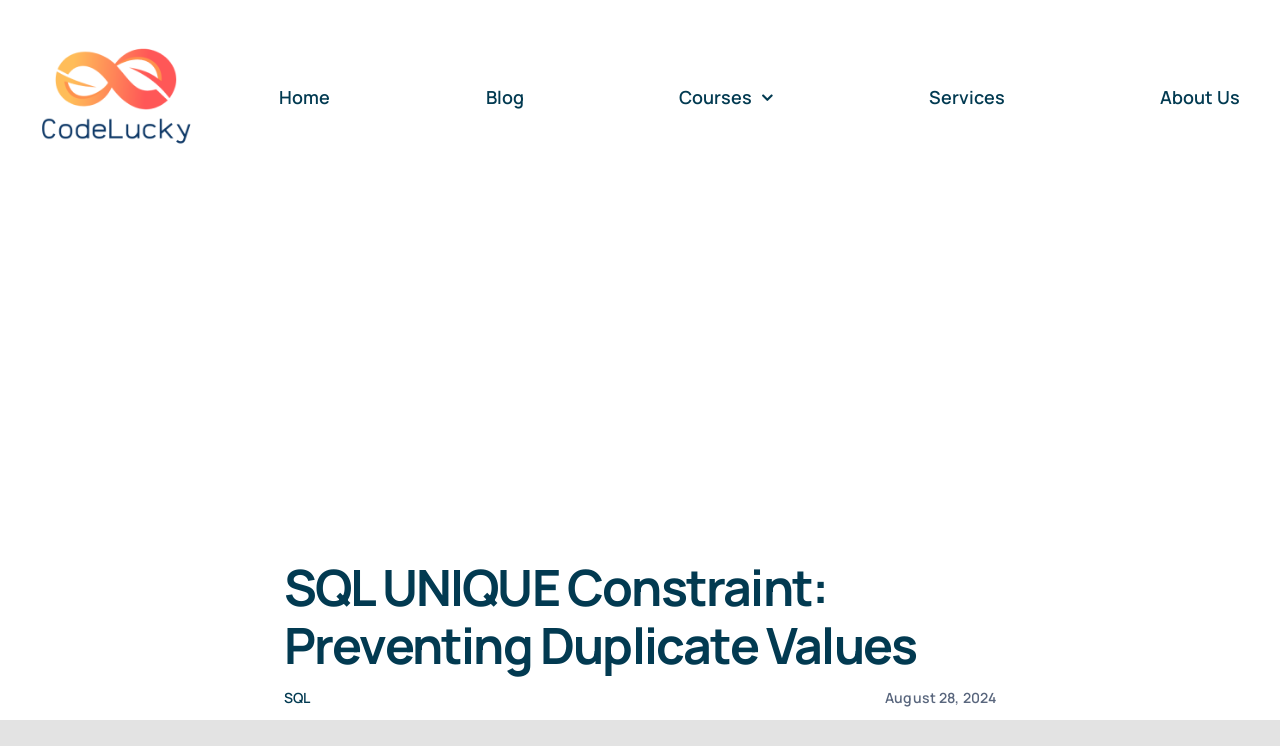

--- FILE ---
content_type: text/html; charset=UTF-8
request_url: https://codelucky.com/sql-unique-constraint/
body_size: 25945
content:
<!DOCTYPE html>
<html class="avada-html-layout-wide avada-html-header-position-top avada-is-100-percent-template" lang="en-US">
<head>
	<meta http-equiv="X-UA-Compatible" content="IE=edge" />
	<meta http-equiv="Content-Type" content="text/html; charset=utf-8"/>
	<meta name="viewport" content="width=device-width, initial-scale=1" />
	<meta name='robots' content='index, follow, max-image-preview:large, max-snippet:-1, max-video-preview:-1' />

	<!-- This site is optimized with the Yoast SEO plugin v26.7 - https://yoast.com/wordpress/plugins/seo/ -->
	<title>SQL UNIQUE Constraint: Preventing Duplicate Values - CodeLucky</title>
	<meta name="description" content="Learn how the SQL UNIQUE Constraint can help prevent duplicate values in your database. Improve data integrity and ensure uniqueness in your tables with this guide." />
	<link rel="canonical" href="https://codelucky.com/sql-unique-constraint/" />
	<meta property="og:locale" content="en_US" />
	<meta property="og:type" content="article" />
	<meta property="og:title" content="SQL UNIQUE Constraint: Preventing Duplicate Values - CodeLucky" />
	<meta property="og:description" content="Learn how the SQL UNIQUE Constraint can help prevent duplicate values in your database. Improve data integrity and ensure uniqueness in your tables with this guide." />
	<meta property="og:url" content="https://codelucky.com/sql-unique-constraint/" />
	<meta property="og:site_name" content="CodeLucky" />
	<meta property="article:publisher" content="https://www.facebook.com/codeluckyfb" />
	<meta property="article:published_time" content="2024-08-28T05:41:40+00:00" />
	<meta property="article:modified_time" content="2025-06-15T14:33:27+00:00" />
	<meta property="og:image" content="https://codelucky.com/wp-content/uploads/2024/08/SQL-UNIQUE-Constraint-Preventing-Duplicate-Values.png" />
	<meta property="og:image:width" content="1280" />
	<meta property="og:image:height" content="720" />
	<meta property="og:image:type" content="image/png" />
	<meta name="author" content="CodeLucky" />
	<meta name="twitter:card" content="summary_large_image" />
	<meta name="twitter:creator" content="@codeluckyweb" />
	<meta name="twitter:site" content="@codeluckyweb" />
	<meta name="twitter:label1" content="Written by" />
	<meta name="twitter:data1" content="CodeLucky" />
	<meta name="twitter:label2" content="Est. reading time" />
	<meta name="twitter:data2" content="7 minutes" />
	<script type="application/ld+json" class="yoast-schema-graph">{"@context":"https://schema.org","@graph":[{"@type":"Article","@id":"https://codelucky.com/sql-unique-constraint/#article","isPartOf":{"@id":"https://codelucky.com/sql-unique-constraint/"},"author":{"name":"CodeLucky","@id":"https://codelucky.com/#/schema/person/377535816dd1218ae637b12265a72220"},"headline":"SQL UNIQUE Constraint: Preventing Duplicate Values","datePublished":"2024-08-28T05:41:40+00:00","dateModified":"2025-06-15T14:33:27+00:00","mainEntityOfPage":{"@id":"https://codelucky.com/sql-unique-constraint/"},"wordCount":1078,"publisher":{"@id":"https://codelucky.com/#organization"},"image":{"@id":"https://codelucky.com/sql-unique-constraint/#primaryimage"},"thumbnailUrl":"https://codelucky.com/wp-content/uploads/2024/08/SQL-UNIQUE-Constraint-Preventing-Duplicate-Values.png","articleSection":["SQL"],"inLanguage":"en-US"},{"@type":"WebPage","@id":"https://codelucky.com/sql-unique-constraint/","url":"https://codelucky.com/sql-unique-constraint/","name":"SQL UNIQUE Constraint: Preventing Duplicate Values - CodeLucky","isPartOf":{"@id":"https://codelucky.com/#website"},"primaryImageOfPage":{"@id":"https://codelucky.com/sql-unique-constraint/#primaryimage"},"image":{"@id":"https://codelucky.com/sql-unique-constraint/#primaryimage"},"thumbnailUrl":"https://codelucky.com/wp-content/uploads/2024/08/SQL-UNIQUE-Constraint-Preventing-Duplicate-Values.png","datePublished":"2024-08-28T05:41:40+00:00","dateModified":"2025-06-15T14:33:27+00:00","description":"Learn how the SQL UNIQUE Constraint can help prevent duplicate values in your database. Improve data integrity and ensure uniqueness in your tables with this guide.","breadcrumb":{"@id":"https://codelucky.com/sql-unique-constraint/#breadcrumb"},"inLanguage":"en-US","potentialAction":[{"@type":"ReadAction","target":["https://codelucky.com/sql-unique-constraint/"]}]},{"@type":"ImageObject","inLanguage":"en-US","@id":"https://codelucky.com/sql-unique-constraint/#primaryimage","url":"https://codelucky.com/wp-content/uploads/2024/08/SQL-UNIQUE-Constraint-Preventing-Duplicate-Values.png","contentUrl":"https://codelucky.com/wp-content/uploads/2024/08/SQL-UNIQUE-Constraint-Preventing-Duplicate-Values.png","width":1280,"height":720,"caption":"SQL UNIQUE Constraint: Preventing Duplicate Values"},{"@type":"BreadcrumbList","@id":"https://codelucky.com/sql-unique-constraint/#breadcrumb","itemListElement":[{"@type":"ListItem","position":1,"name":"Home","item":"https://codelucky.com/"},{"@type":"ListItem","position":2,"name":"SQL UNIQUE Constraint: Preventing Duplicate Values"}]},{"@type":"WebSite","@id":"https://codelucky.com/#website","url":"https://codelucky.com/","name":"CodeLucky","description":"Crafting Code, Shaping Minds, Empowering IT Solutions","publisher":{"@id":"https://codelucky.com/#organization"},"potentialAction":[{"@type":"SearchAction","target":{"@type":"EntryPoint","urlTemplate":"https://codelucky.com/?s={search_term_string}"},"query-input":{"@type":"PropertyValueSpecification","valueRequired":true,"valueName":"search_term_string"}}],"inLanguage":"en-US"},{"@type":"Organization","@id":"https://codelucky.com/#organization","name":"CodeLucky","url":"https://codelucky.com/","logo":{"@type":"ImageObject","inLanguage":"en-US","@id":"https://codelucky.com/#/schema/logo/image/","url":"https://codelucky.com/wp-content/uploads/2024/08/Logo-15-August.png","contentUrl":"https://codelucky.com/wp-content/uploads/2024/08/Logo-15-August.png","width":500,"height":500,"caption":"CodeLucky"},"image":{"@id":"https://codelucky.com/#/schema/logo/image/"},"sameAs":["https://www.facebook.com/codeluckyfb","https://x.com/codeluckyweb","https://www.youtube.com/@thecodelucky"]},{"@type":"Person","@id":"https://codelucky.com/#/schema/person/377535816dd1218ae637b12265a72220","name":"CodeLucky","image":{"@type":"ImageObject","inLanguage":"en-US","@id":"https://codelucky.com/#/schema/person/image/","url":"https://secure.gravatar.com/avatar/8fbcd145e039496243c1f1efc674695aa07179b4203930d3542a2e420da14f1c?s=96&d=mm&r=g","contentUrl":"https://secure.gravatar.com/avatar/8fbcd145e039496243c1f1efc674695aa07179b4203930d3542a2e420da14f1c?s=96&d=mm&r=g","caption":"CodeLucky"},"sameAs":["https://codelucky.com"],"url":"https://codelucky.com/author/scifigurmeet/"}]}</script>
	<!-- / Yoast SEO plugin. -->


<link rel='dns-prefetch' href='//www.googletagmanager.com' />
<link rel='dns-prefetch' href='//pagead2.googlesyndication.com' />
<link rel="alternate" type="application/rss+xml" title="CodeLucky &raquo; Feed" href="https://codelucky.com/feed/" />
<link rel="alternate" type="application/rss+xml" title="CodeLucky &raquo; Comments Feed" href="https://codelucky.com/comments/feed/" />
								<link rel="icon" href="https://codelucky.com/wp-content/uploads/2024/08/favicon.png" type="image/png" />
		
		
		
				<link rel="alternate" type="application/rss+xml" title="CodeLucky &raquo; SQL UNIQUE Constraint: Preventing Duplicate Values Comments Feed" href="https://codelucky.com/sql-unique-constraint/feed/" />
<link rel="alternate" title="oEmbed (JSON)" type="application/json+oembed" href="https://codelucky.com/wp-json/oembed/1.0/embed?url=https%3A%2F%2Fcodelucky.com%2Fsql-unique-constraint%2F" />
<link rel="alternate" title="oEmbed (XML)" type="text/xml+oembed" href="https://codelucky.com/wp-json/oembed/1.0/embed?url=https%3A%2F%2Fcodelucky.com%2Fsql-unique-constraint%2F&#038;format=xml" />
<style id='wp-img-auto-sizes-contain-inline-css' type='text/css'>
img:is([sizes=auto i],[sizes^="auto," i]){contain-intrinsic-size:3000px 1500px}
/*# sourceURL=wp-img-auto-sizes-contain-inline-css */
</style>

<link rel='stylesheet' id='ez-toc-css' href='https://codelucky.com/wp-content/plugins/easy-table-of-contents/assets/css/screen.min.css?ver=2.0.80' type='text/css' media='all' />
<style id='ez-toc-inline-css' type='text/css'>
div#ez-toc-container .ez-toc-title {font-size: 120%;}div#ez-toc-container .ez-toc-title {font-weight: 500;}div#ez-toc-container ul li , div#ez-toc-container ul li a {font-size: 95%;}div#ez-toc-container ul li , div#ez-toc-container ul li a {font-weight: 500;}div#ez-toc-container nav ul ul li {font-size: 90%;}.ez-toc-box-title {font-weight: bold; margin-bottom: 10px; text-align: center; text-transform: uppercase; letter-spacing: 1px; color: #666; padding-bottom: 5px;position:absolute;top:-4%;left:5%;background-color: inherit;transition: top 0.3s ease;}.ez-toc-box-title.toc-closed {top:-25%;}
.ez-toc-container-direction {direction: ltr;}.ez-toc-counter ul{counter-reset: item ;}.ez-toc-counter nav ul li a::before {content: counters(item, '.', decimal) '. ';display: inline-block;counter-increment: item;flex-grow: 0;flex-shrink: 0;margin-right: .2em; float: left; }.ez-toc-widget-direction {direction: ltr;}.ez-toc-widget-container ul{counter-reset: item ;}.ez-toc-widget-container nav ul li a::before {content: counters(item, '.', decimal) '. ';display: inline-block;counter-increment: item;flex-grow: 0;flex-shrink: 0;margin-right: .2em; float: left; }
/*# sourceURL=ez-toc-inline-css */
</style>
<link rel='stylesheet' id='fusion-dynamic-css-css' href='https://codelucky.com/wp-content/uploads/fusion-styles/ba626f1aacc0283519cfaec18eb61db2.min.css?ver=3.14.2' type='text/css' media='all' />

<!-- Google tag (gtag.js) snippet added by Site Kit -->
<!-- Google Analytics snippet added by Site Kit -->
<script type="text/javascript" src="https://www.googletagmanager.com/gtag/js?id=GT-5DDNKTH" id="google_gtagjs-js" async></script>
<script type="text/javascript" id="google_gtagjs-js-after">
/* <![CDATA[ */
window.dataLayer = window.dataLayer || [];function gtag(){dataLayer.push(arguments);}
gtag("set","linker",{"domains":["codelucky.com"]});
gtag("js", new Date());
gtag("set", "developer_id.dZTNiMT", true);
gtag("config", "GT-5DDNKTH");
//# sourceURL=google_gtagjs-js-after
/* ]]> */
</script>
<link rel="https://api.w.org/" href="https://codelucky.com/wp-json/" /><link rel="alternate" title="JSON" type="application/json" href="https://codelucky.com/wp-json/wp/v2/posts/3523" /><link rel="EditURI" type="application/rsd+xml" title="RSD" href="https://codelucky.com/xmlrpc.php?rsd" />
<meta name="generator" content="Site Kit by Google 1.170.0" />		<script type="text/javascript">
				(function(c,l,a,r,i,t,y){
					c[a]=c[a]||function(){(c[a].q=c[a].q||[]).push(arguments)};t=l.createElement(r);t.async=1;
					t.src="https://www.clarity.ms/tag/"+i+"?ref=wordpress";y=l.getElementsByTagName(r)[0];y.parentNode.insertBefore(t,y);
				})(window, document, "clarity", "script", "o74tzds4c2");
		</script>
		<link rel="icon" type="image/png" href="/wp-content/uploads/fbrfg/favicon-96x96.png" sizes="96x96" />
<link rel="icon" type="image/svg+xml" href="/wp-content/uploads/fbrfg/favicon.svg" />
<link rel="shortcut icon" href="/wp-content/uploads/fbrfg/favicon.ico" />
<link rel="apple-touch-icon" sizes="180x180" href="/wp-content/uploads/fbrfg/apple-touch-icon.png" />
<link rel="manifest" href="/wp-content/uploads/fbrfg/site.webmanifest" /><!-- Analytics by WP Statistics - https://wp-statistics.com -->
<style type="text/css" id="css-fb-visibility">@media screen and (max-width: 640px){.fusion-no-small-visibility{display:none !important;}body .sm-text-align-center{text-align:center !important;}body .sm-text-align-left{text-align:left !important;}body .sm-text-align-right{text-align:right !important;}body .sm-text-align-justify{text-align:justify !important;}body .sm-flex-align-center{justify-content:center !important;}body .sm-flex-align-flex-start{justify-content:flex-start !important;}body .sm-flex-align-flex-end{justify-content:flex-end !important;}body .sm-mx-auto{margin-left:auto !important;margin-right:auto !important;}body .sm-ml-auto{margin-left:auto !important;}body .sm-mr-auto{margin-right:auto !important;}body .fusion-absolute-position-small{position:absolute;width:100%;}.awb-sticky.awb-sticky-small{ position: sticky; top: var(--awb-sticky-offset,0); }}@media screen and (min-width: 641px) and (max-width: 1200px){.fusion-no-medium-visibility{display:none !important;}body .md-text-align-center{text-align:center !important;}body .md-text-align-left{text-align:left !important;}body .md-text-align-right{text-align:right !important;}body .md-text-align-justify{text-align:justify !important;}body .md-flex-align-center{justify-content:center !important;}body .md-flex-align-flex-start{justify-content:flex-start !important;}body .md-flex-align-flex-end{justify-content:flex-end !important;}body .md-mx-auto{margin-left:auto !important;margin-right:auto !important;}body .md-ml-auto{margin-left:auto !important;}body .md-mr-auto{margin-right:auto !important;}body .fusion-absolute-position-medium{position:absolute;width:100%;}.awb-sticky.awb-sticky-medium{ position: sticky; top: var(--awb-sticky-offset,0); }}@media screen and (min-width: 1201px){.fusion-no-large-visibility{display:none !important;}body .lg-text-align-center{text-align:center !important;}body .lg-text-align-left{text-align:left !important;}body .lg-text-align-right{text-align:right !important;}body .lg-text-align-justify{text-align:justify !important;}body .lg-flex-align-center{justify-content:center !important;}body .lg-flex-align-flex-start{justify-content:flex-start !important;}body .lg-flex-align-flex-end{justify-content:flex-end !important;}body .lg-mx-auto{margin-left:auto !important;margin-right:auto !important;}body .lg-ml-auto{margin-left:auto !important;}body .lg-mr-auto{margin-right:auto !important;}body .fusion-absolute-position-large{position:absolute;width:100%;}.awb-sticky.awb-sticky-large{ position: sticky; top: var(--awb-sticky-offset,0); }}</style>
<!-- Google AdSense meta tags added by Site Kit -->
<meta name="google-adsense-platform-account" content="ca-host-pub-2644536267352236">
<meta name="google-adsense-platform-domain" content="sitekit.withgoogle.com">
<!-- End Google AdSense meta tags added by Site Kit -->

<!-- Google AdSense snippet added by Site Kit -->
<script type="text/javascript" async="async" src="https://pagead2.googlesyndication.com/pagead/js/adsbygoogle.js?client=ca-pub-8164609581241705&amp;host=ca-host-pub-2644536267352236" crossorigin="anonymous"></script>

<!-- End Google AdSense snippet added by Site Kit -->
		<style type="text/css" id="wp-custom-css">
			#content p > img[src$=".svg"] {
  max-height: 80vh;
	display: block !important;
  margin-left: auto;
  margin-right: auto;
	padding: 20px;
}

.fusion-content-tb a{
	text-decoration: underline;
	text-decoration-color: #e5554e;
}
.code-output{
	margin: 20px !important;
}		</style>
				<script type="text/javascript">
			var doc = document.documentElement;
			doc.setAttribute( 'data-useragent', navigator.userAgent );
		</script>
		
	<style id='global-styles-inline-css' type='text/css'>
:root{--wp--preset--aspect-ratio--square: 1;--wp--preset--aspect-ratio--4-3: 4/3;--wp--preset--aspect-ratio--3-4: 3/4;--wp--preset--aspect-ratio--3-2: 3/2;--wp--preset--aspect-ratio--2-3: 2/3;--wp--preset--aspect-ratio--16-9: 16/9;--wp--preset--aspect-ratio--9-16: 9/16;--wp--preset--color--black: #000000;--wp--preset--color--cyan-bluish-gray: #abb8c3;--wp--preset--color--white: #ffffff;--wp--preset--color--pale-pink: #f78da7;--wp--preset--color--vivid-red: #cf2e2e;--wp--preset--color--luminous-vivid-orange: #ff6900;--wp--preset--color--luminous-vivid-amber: #fcb900;--wp--preset--color--light-green-cyan: #7bdcb5;--wp--preset--color--vivid-green-cyan: #00d084;--wp--preset--color--pale-cyan-blue: #8ed1fc;--wp--preset--color--vivid-cyan-blue: #0693e3;--wp--preset--color--vivid-purple: #9b51e0;--wp--preset--color--awb-color-1: #ffffff;--wp--preset--color--awb-color-2: #f9fafb;--wp--preset--color--awb-color-3: #e8ebef;--wp--preset--color--awb-color-4: #e0ecf0;--wp--preset--color--awb-color-5: #ffbd59;--wp--preset--color--awb-color-6: #eb4962;--wp--preset--color--awb-color-7: #ff5757;--wp--preset--color--awb-color-8: #59667d;--wp--preset--color--awb-color-custom-10: #023a51;--wp--preset--gradient--vivid-cyan-blue-to-vivid-purple: linear-gradient(135deg,rgb(6,147,227) 0%,rgb(155,81,224) 100%);--wp--preset--gradient--light-green-cyan-to-vivid-green-cyan: linear-gradient(135deg,rgb(122,220,180) 0%,rgb(0,208,130) 100%);--wp--preset--gradient--luminous-vivid-amber-to-luminous-vivid-orange: linear-gradient(135deg,rgb(252,185,0) 0%,rgb(255,105,0) 100%);--wp--preset--gradient--luminous-vivid-orange-to-vivid-red: linear-gradient(135deg,rgb(255,105,0) 0%,rgb(207,46,46) 100%);--wp--preset--gradient--very-light-gray-to-cyan-bluish-gray: linear-gradient(135deg,rgb(238,238,238) 0%,rgb(169,184,195) 100%);--wp--preset--gradient--cool-to-warm-spectrum: linear-gradient(135deg,rgb(74,234,220) 0%,rgb(151,120,209) 20%,rgb(207,42,186) 40%,rgb(238,44,130) 60%,rgb(251,105,98) 80%,rgb(254,248,76) 100%);--wp--preset--gradient--blush-light-purple: linear-gradient(135deg,rgb(255,206,236) 0%,rgb(152,150,240) 100%);--wp--preset--gradient--blush-bordeaux: linear-gradient(135deg,rgb(254,205,165) 0%,rgb(254,45,45) 50%,rgb(107,0,62) 100%);--wp--preset--gradient--luminous-dusk: linear-gradient(135deg,rgb(255,203,112) 0%,rgb(199,81,192) 50%,rgb(65,88,208) 100%);--wp--preset--gradient--pale-ocean: linear-gradient(135deg,rgb(255,245,203) 0%,rgb(182,227,212) 50%,rgb(51,167,181) 100%);--wp--preset--gradient--electric-grass: linear-gradient(135deg,rgb(202,248,128) 0%,rgb(113,206,126) 100%);--wp--preset--gradient--midnight: linear-gradient(135deg,rgb(2,3,129) 0%,rgb(40,116,252) 100%);--wp--preset--font-size--small: 13.5px;--wp--preset--font-size--medium: 20px;--wp--preset--font-size--large: 27px;--wp--preset--font-size--x-large: 42px;--wp--preset--font-size--normal: 18px;--wp--preset--font-size--xlarge: 36px;--wp--preset--font-size--huge: 54px;--wp--preset--spacing--20: 0.44rem;--wp--preset--spacing--30: 0.67rem;--wp--preset--spacing--40: 1rem;--wp--preset--spacing--50: 1.5rem;--wp--preset--spacing--60: 2.25rem;--wp--preset--spacing--70: 3.38rem;--wp--preset--spacing--80: 5.06rem;--wp--preset--shadow--natural: 6px 6px 9px rgba(0, 0, 0, 0.2);--wp--preset--shadow--deep: 12px 12px 50px rgba(0, 0, 0, 0.4);--wp--preset--shadow--sharp: 6px 6px 0px rgba(0, 0, 0, 0.2);--wp--preset--shadow--outlined: 6px 6px 0px -3px rgb(255, 255, 255), 6px 6px rgb(0, 0, 0);--wp--preset--shadow--crisp: 6px 6px 0px rgb(0, 0, 0);}:where(.is-layout-flex){gap: 0.5em;}:where(.is-layout-grid){gap: 0.5em;}body .is-layout-flex{display: flex;}.is-layout-flex{flex-wrap: wrap;align-items: center;}.is-layout-flex > :is(*, div){margin: 0;}body .is-layout-grid{display: grid;}.is-layout-grid > :is(*, div){margin: 0;}:where(.wp-block-columns.is-layout-flex){gap: 2em;}:where(.wp-block-columns.is-layout-grid){gap: 2em;}:where(.wp-block-post-template.is-layout-flex){gap: 1.25em;}:where(.wp-block-post-template.is-layout-grid){gap: 1.25em;}.has-black-color{color: var(--wp--preset--color--black) !important;}.has-cyan-bluish-gray-color{color: var(--wp--preset--color--cyan-bluish-gray) !important;}.has-white-color{color: var(--wp--preset--color--white) !important;}.has-pale-pink-color{color: var(--wp--preset--color--pale-pink) !important;}.has-vivid-red-color{color: var(--wp--preset--color--vivid-red) !important;}.has-luminous-vivid-orange-color{color: var(--wp--preset--color--luminous-vivid-orange) !important;}.has-luminous-vivid-amber-color{color: var(--wp--preset--color--luminous-vivid-amber) !important;}.has-light-green-cyan-color{color: var(--wp--preset--color--light-green-cyan) !important;}.has-vivid-green-cyan-color{color: var(--wp--preset--color--vivid-green-cyan) !important;}.has-pale-cyan-blue-color{color: var(--wp--preset--color--pale-cyan-blue) !important;}.has-vivid-cyan-blue-color{color: var(--wp--preset--color--vivid-cyan-blue) !important;}.has-vivid-purple-color{color: var(--wp--preset--color--vivid-purple) !important;}.has-black-background-color{background-color: var(--wp--preset--color--black) !important;}.has-cyan-bluish-gray-background-color{background-color: var(--wp--preset--color--cyan-bluish-gray) !important;}.has-white-background-color{background-color: var(--wp--preset--color--white) !important;}.has-pale-pink-background-color{background-color: var(--wp--preset--color--pale-pink) !important;}.has-vivid-red-background-color{background-color: var(--wp--preset--color--vivid-red) !important;}.has-luminous-vivid-orange-background-color{background-color: var(--wp--preset--color--luminous-vivid-orange) !important;}.has-luminous-vivid-amber-background-color{background-color: var(--wp--preset--color--luminous-vivid-amber) !important;}.has-light-green-cyan-background-color{background-color: var(--wp--preset--color--light-green-cyan) !important;}.has-vivid-green-cyan-background-color{background-color: var(--wp--preset--color--vivid-green-cyan) !important;}.has-pale-cyan-blue-background-color{background-color: var(--wp--preset--color--pale-cyan-blue) !important;}.has-vivid-cyan-blue-background-color{background-color: var(--wp--preset--color--vivid-cyan-blue) !important;}.has-vivid-purple-background-color{background-color: var(--wp--preset--color--vivid-purple) !important;}.has-black-border-color{border-color: var(--wp--preset--color--black) !important;}.has-cyan-bluish-gray-border-color{border-color: var(--wp--preset--color--cyan-bluish-gray) !important;}.has-white-border-color{border-color: var(--wp--preset--color--white) !important;}.has-pale-pink-border-color{border-color: var(--wp--preset--color--pale-pink) !important;}.has-vivid-red-border-color{border-color: var(--wp--preset--color--vivid-red) !important;}.has-luminous-vivid-orange-border-color{border-color: var(--wp--preset--color--luminous-vivid-orange) !important;}.has-luminous-vivid-amber-border-color{border-color: var(--wp--preset--color--luminous-vivid-amber) !important;}.has-light-green-cyan-border-color{border-color: var(--wp--preset--color--light-green-cyan) !important;}.has-vivid-green-cyan-border-color{border-color: var(--wp--preset--color--vivid-green-cyan) !important;}.has-pale-cyan-blue-border-color{border-color: var(--wp--preset--color--pale-cyan-blue) !important;}.has-vivid-cyan-blue-border-color{border-color: var(--wp--preset--color--vivid-cyan-blue) !important;}.has-vivid-purple-border-color{border-color: var(--wp--preset--color--vivid-purple) !important;}.has-vivid-cyan-blue-to-vivid-purple-gradient-background{background: var(--wp--preset--gradient--vivid-cyan-blue-to-vivid-purple) !important;}.has-light-green-cyan-to-vivid-green-cyan-gradient-background{background: var(--wp--preset--gradient--light-green-cyan-to-vivid-green-cyan) !important;}.has-luminous-vivid-amber-to-luminous-vivid-orange-gradient-background{background: var(--wp--preset--gradient--luminous-vivid-amber-to-luminous-vivid-orange) !important;}.has-luminous-vivid-orange-to-vivid-red-gradient-background{background: var(--wp--preset--gradient--luminous-vivid-orange-to-vivid-red) !important;}.has-very-light-gray-to-cyan-bluish-gray-gradient-background{background: var(--wp--preset--gradient--very-light-gray-to-cyan-bluish-gray) !important;}.has-cool-to-warm-spectrum-gradient-background{background: var(--wp--preset--gradient--cool-to-warm-spectrum) !important;}.has-blush-light-purple-gradient-background{background: var(--wp--preset--gradient--blush-light-purple) !important;}.has-blush-bordeaux-gradient-background{background: var(--wp--preset--gradient--blush-bordeaux) !important;}.has-luminous-dusk-gradient-background{background: var(--wp--preset--gradient--luminous-dusk) !important;}.has-pale-ocean-gradient-background{background: var(--wp--preset--gradient--pale-ocean) !important;}.has-electric-grass-gradient-background{background: var(--wp--preset--gradient--electric-grass) !important;}.has-midnight-gradient-background{background: var(--wp--preset--gradient--midnight) !important;}.has-small-font-size{font-size: var(--wp--preset--font-size--small) !important;}.has-medium-font-size{font-size: var(--wp--preset--font-size--medium) !important;}.has-large-font-size{font-size: var(--wp--preset--font-size--large) !important;}.has-x-large-font-size{font-size: var(--wp--preset--font-size--x-large) !important;}
/*# sourceURL=global-styles-inline-css */
</style>
</head>

<body data-rsssl=1 class="wp-singular post-template-default single single-post postid-3523 single-format-standard wp-theme-Avada awb-no-sidebars fusion-image-hovers fusion-pagination-sizing fusion-button_type-flat fusion-button_span-no fusion-button_gradient-linear avada-image-rollover-circle-no avada-image-rollover-yes avada-image-rollover-direction-fade fusion-body ltr fusion-sticky-header no-tablet-sticky-header no-mobile-sticky-header no-mobile-slidingbar no-desktop-totop no-mobile-totop fusion-disable-outline fusion-sub-menu-fade mobile-logo-pos-left layout-wide-mode avada-has-boxed-modal-shadow- layout-scroll-offset-full avada-has-zero-margin-offset-top fusion-top-header menu-text-align-center mobile-menu-design-classic fusion-show-pagination-text fusion-header-layout-v3 avada-responsive avada-footer-fx-none avada-menu-highlight-style-textcolor fusion-search-form-clean fusion-main-menu-search-overlay fusion-avatar-circle avada-blog-layout-large avada-blog-archive-layout-large avada-header-shadow-no avada-menu-icon-position-left avada-has-megamenu-shadow avada-has-mobile-menu-search avada-has-main-nav-search-icon avada-has-breadcrumb-mobile-hidden avada-has-titlebar-bar_and_content avada-header-border-color-full-transparent avada-has-transparent-timeline_color avada-has-pagination-width_height avada-flyout-menu-direction-fade avada-ec-views-v1" data-awb-post-id="3523">
	<script src="https://codelucky.com/html-editor/loader.js"></script>	<a class="skip-link screen-reader-text" href="#content">Skip to content</a>

	<div id="boxed-wrapper">
		
		<div id="wrapper" class="fusion-wrapper">
			<div id="home" style="position:relative;top:-1px;"></div>
												<div class="fusion-tb-header"><div class="fusion-fullwidth fullwidth-box fusion-builder-row-1 fusion-flex-container nonhundred-percent-fullwidth non-hundred-percent-height-scrolling fusion-no-small-visibility fusion-no-medium-visibility" style="--awb-border-radius-top-left:0px;--awb-border-radius-top-right:0px;--awb-border-radius-bottom-right:0px;--awb-border-radius-bottom-left:0px;--awb-padding-top:0px;--awb-padding-bottom:0px;--awb-background-color:var(--awb-color1);--awb-flex-wrap:wrap;" ><div class="fusion-builder-row fusion-row fusion-flex-align-items-center fusion-flex-justify-content-space-between fusion-flex-content-wrap" style="max-width:1310.4px;margin-left: calc(-4% / 2 );margin-right: calc(-4% / 2 );"><div class="fusion-layout-column fusion_builder_column fusion-builder-column-0 fusion_builder_column_1_5 1_5 fusion-flex-column fusion-flex-align-self-stretch" style="--awb-bg-size:cover;--awb-width-large:20%;--awb-margin-top-large:12px;--awb-spacing-right-large:9.6%;--awb-margin-bottom-large:12px;--awb-spacing-left-large:9.6%;--awb-width-medium:25%;--awb-order-medium:0;--awb-spacing-right-medium:7.68%;--awb-spacing-left-medium:7.68%;--awb-width-small:100%;--awb-order-small:0;--awb-spacing-right-small:1.92%;--awb-spacing-left-small:1.92%;"><div class="fusion-column-wrapper fusion-column-has-shadow fusion-flex-justify-content-center fusion-content-layout-column"><div class="fusion-image-element " style="--awb-sticky-max-width:142px;--awb-max-width:172px;--awb-caption-title-font-family:var(--h2_typography-font-family);--awb-caption-title-font-weight:var(--h2_typography-font-weight);--awb-caption-title-font-style:var(--h2_typography-font-style);--awb-caption-title-size:var(--h2_typography-font-size);--awb-caption-title-transform:var(--h2_typography-text-transform);--awb-caption-title-line-height:var(--h2_typography-line-height);--awb-caption-title-letter-spacing:var(--h2_typography-letter-spacing);"><span class=" fusion-imageframe imageframe-none imageframe-1 hover-type-none"><a class="fusion-no-lightbox" href="https://codelucky.com/" target="_self" aria-label="Logo-15-August"><img fetchpriority="high" decoding="async" width="500" height="500" src="https://codelucky.com/wp-content/uploads/2024/08/Logo-15-August.png" data-orig-src="https://codelucky.com/wp-content/uploads/2024/08/Logo-15-August.png" alt class="lazyload img-responsive wp-image-2340" srcset="data:image/svg+xml,%3Csvg%20xmlns%3D%27http%3A%2F%2Fwww.w3.org%2F2000%2Fsvg%27%20width%3D%27500%27%20height%3D%27500%27%20viewBox%3D%270%200%20500%20500%27%3E%3Crect%20width%3D%27500%27%20height%3D%27500%27%20fill-opacity%3D%220%22%2F%3E%3C%2Fsvg%3E" data-srcset="https://codelucky.com/wp-content/uploads/2024/08/Logo-15-August-200x200.png 200w, https://codelucky.com/wp-content/uploads/2024/08/Logo-15-August-400x400.png 400w, https://codelucky.com/wp-content/uploads/2024/08/Logo-15-August.png 500w" data-sizes="auto" data-orig-sizes="(max-width: 640px) 100vw, 400px" /></a></span></div></div></div><div class="fusion-layout-column fusion_builder_column fusion-builder-column-1 fusion_builder_column_4_5 4_5 fusion-flex-column" style="--awb-bg-size:cover;--awb-width-large:80%;--awb-margin-top-large:12px;--awb-spacing-right-large:2.4%;--awb-margin-bottom-large:12px;--awb-spacing-left-large:10px;--awb-width-medium:75%;--awb-order-medium:0;--awb-spacing-right-medium:2.56%;--awb-spacing-left-medium:0%;--awb-width-small:100%;--awb-order-small:0;--awb-spacing-right-small:1.92%;--awb-spacing-left-small:1.92%;"><div class="fusion-column-wrapper fusion-column-has-shadow fusion-flex-justify-content-center fusion-content-layout-column"><div class="fusion-builder-row fusion-builder-row-inner fusion-row fusion-flex-align-items-center fusion-flex-justify-content-space-between fusion-flex-content-wrap" style="width:104% !important;max-width:104% !important;margin-left: calc(-4% / 2 );margin-right: calc(-4% / 2 );"><div class="fusion-layout-column fusion_builder_column_inner fusion-builder-nested-column-0 fusion_builder_column_inner_1_1 1_1 fusion-flex-column" style="--awb-bg-size:cover;--awb-width-large:100%;--awb-margin-top-large:0px;--awb-spacing-right-large:1.92%;--awb-margin-bottom-large:0px;--awb-spacing-left-large:1.92%;--awb-width-medium:25%;--awb-order-medium:0;--awb-spacing-right-medium:7.68%;--awb-spacing-left-medium:7.68%;--awb-width-small:100%;--awb-order-small:0;--awb-spacing-right-small:1.92%;--awb-spacing-left-small:1.92%;"><div class="fusion-column-wrapper fusion-column-has-shadow fusion-flex-justify-content-center fusion-content-layout-column"><nav class="awb-menu awb-menu_row awb-menu_em-hover mobile-mode-collapse-to-button awb-menu_icons-left awb-menu_dc-yes mobile-trigger-fullwidth-off awb-menu_mobile-toggle awb-menu_indent-center mobile-size-column-absolute loading mega-menu-loading awb-menu_desktop awb-menu_dropdown awb-menu_expand-right awb-menu_transition-slide_up" style="--awb-font-size:var(--awb-typography3-font-size);--awb-margin-top:16px;--awb-margin-bottom:16px;--awb-text-transform:var(--awb-typography3-text-transform);--awb-min-height:48px;--awb-gap:6px;--awb-justify-content:space-between;--awb-items-padding-right:10px;--awb-items-padding-bottom:2px;--awb-items-padding-left:10px;--awb-border-top:2px;--awb-border-bottom:2px;--awb-color:var(--awb-custom10);--awb-letter-spacing:var(--awb-typography3-letter-spacing);--awb-active-color:var(--awb-custom1);--awb-active-border-top:2px;--awb-active-border-bottom:2px;--awb-active-border-color:var(--awb-color7);--awb-submenu-color:var(--awb-custom10);--awb-submenu-sep-color:rgba(249,250,251,0);--awb-submenu-border-radius-top-right:8px;--awb-submenu-border-radius-bottom-right:8px;--awb-submenu-border-radius-bottom-left:8px;--awb-submenu-active-bg:var(--awb-color1);--awb-submenu-active-color:var(--awb-color7);--awb-submenu-space:10px;--awb-submenu-font-size:16px;--awb-submenu-text-transform:none;--awb-submenu-max-width:208px;--awb-icons-color:var(--awb-custom10);--awb-icons-hover-color:var(--awb-color7);--awb-main-justify-content:flex-start;--awb-mobile-nav-button-align-hor:flex-end;--awb-mobile-color:var(--awb-custom10);--awb-mobile-nav-items-height:72;--awb-mobile-active-bg:var(--awb-color1);--awb-mobile-active-color:var(--awb-color7);--awb-mobile-trigger-color:var(--awb-custom10);--awb-mobile-trigger-background-color:var(--awb-color4);--awb-mobile-sep-color:var(--awb-color1);--awb-mobile-justify:center;--awb-mobile-caret-left:auto;--awb-mobile-caret-right:0;--awb-box-shadow:0px 20px 32px -12px hsla(var(--awb-custom10-h),var(--awb-custom10-s),var(--awb-custom10-l),calc(var(--awb-custom10-a) - 80%));;--awb-fusion-font-family-typography:var(--awb-typography3-font-family);--awb-fusion-font-weight-typography:var(--awb-typography3-font-weight);--awb-fusion-font-style-typography:var(--awb-typography3-font-style);--awb-fusion-font-family-submenu-typography:var(--awb-typography3-font-family);--awb-fusion-font-weight-submenu-typography:var(--awb-typography3-font-weight);--awb-fusion-font-style-submenu-typography:var(--awb-typography3-font-style);--awb-fusion-font-family-mobile-typography:var(--awb-typography3-font-family);--awb-fusion-font-weight-mobile-typography:var(--awb-typography3-font-weight);--awb-fusion-font-style-mobile-typography:var(--awb-typography3-font-style);" aria-label="Main Menu" data-breakpoint="1200" data-count="0" data-transition-type="center" data-transition-time="300" data-expand="right"><button type="button" class="awb-menu__m-toggle" aria-expanded="false" aria-controls="menu-main-menu"><span class="awb-menu__m-toggle-inner"><span class="collapsed-nav-text">Menu</span><span class="awb-menu__m-collapse-icon"><span class="awb-menu__m-collapse-icon-open icon-accountant-menu"></span><span class="awb-menu__m-collapse-icon-close icon-accountant-cancel"></span></span></span></button><ul id="menu-main-menu" class="fusion-menu awb-menu__main-ul awb-menu__main-ul_row"><li  id="menu-item-57"  class="menu-item menu-item-type-post_type menu-item-object-page menu-item-home menu-item-57 awb-menu__li awb-menu__main-li awb-menu__main-li_regular"  data-item-id="57"><span class="awb-menu__main-background-default awb-menu__main-background-default_center"></span><span class="awb-menu__main-background-active awb-menu__main-background-active_center"></span><a  href="https://codelucky.com/" class="awb-menu__main-a awb-menu__main-a_regular"><span class="menu-text">Home</span></a></li><li  id="menu-item-2574"  class="menu-item menu-item-type-post_type menu-item-object-page menu-item-2574 awb-menu__li awb-menu__main-li awb-menu__main-li_regular"  data-item-id="2574"><span class="awb-menu__main-background-default awb-menu__main-background-default_center"></span><span class="awb-menu__main-background-active awb-menu__main-background-active_center"></span><a  href="https://codelucky.com/blog/" class="awb-menu__main-a awb-menu__main-a_regular"><span class="menu-text">Blog</span></a></li><li  id="menu-item-4128"  class="menu-item menu-item-type-custom menu-item-object-custom menu-item-has-children menu-item-4128 awb-menu__li awb-menu__main-li awb-menu__main-li_regular"  data-item-id="4128"><span class="awb-menu__main-background-default awb-menu__main-background-default_center"></span><span class="awb-menu__main-background-active awb-menu__main-background-active_center"></span><a  href="#" class="awb-menu__main-a awb-menu__main-a_regular"><span class="menu-text">Courses</span><span class="awb-menu__open-nav-submenu-hover"></span></a><button type="button" aria-label="Open submenu of Courses" aria-expanded="false" class="awb-menu__open-nav-submenu_mobile awb-menu__open-nav-submenu_main"></button><div class="awb-menu__mega-wrap" id="awb-mega-menu-4126" data-width="custom_width" style="--awb-megamenu-width:450px"><div class="fusion-fullwidth fullwidth-box fusion-builder-row-1-1 fusion-flex-container has-pattern-background has-mask-background nonhundred-percent-fullwidth non-hundred-percent-height-scrolling" style="--awb-border-radius-top-left:10px;--awb-border-radius-top-right:10px;--awb-border-radius-bottom-right:10px;--awb-border-radius-bottom-left:10px;--awb-overflow:hidden;--awb-padding-top:5px;--awb-padding-bottom:5px;--awb-margin-top:0px;--awb-margin-bottom:0px;--awb-background-color:#c2e7ea;--awb-background-image:linear-gradient(180deg, whitesmoke 0%,rgba(255,255,255,0) 100%);--awb-flex-wrap:wrap;--awb-box-shadow:2px 2px 10px 0px ;" ><div class="fusion-builder-row fusion-row fusion-flex-align-items-flex-start fusion-flex-justify-content-center fusion-flex-content-wrap" style="max-width:1310.4px;margin-left: calc(-4% / 2 );margin-right: calc(-4% / 2 );"><div class="fusion-layout-column fusion_builder_column fusion-builder-column-2 fusion_builder_column_1_1 1_1 fusion-flex-column" style="--awb-bg-size:cover;--awb-width-large:100%;--awb-flex-grow:0;--awb-flex-shrink:0;--awb-margin-top-large:0px;--awb-spacing-right-large:1.92%;--awb-margin-bottom-large:0px;--awb-spacing-left-large:1.92%;--awb-width-medium:100%;--awb-order-medium:0;--awb-flex-grow-medium:0;--awb-flex-shrink-medium:0;--awb-spacing-right-medium:1.92%;--awb-spacing-left-medium:1.92%;--awb-width-small:100%;--awb-order-small:0;--awb-flex-grow-small:0;--awb-flex-shrink-small:0;--awb-spacing-right-small:1.92%;--awb-spacing-left-small:1.92%;"><div class="fusion-column-wrapper fusion-column-has-shadow fusion-flex-justify-content-flex-start fusion-content-layout-column"><div class="fusion-text fusion-text-1 fusion-text-no-margin" style="--awb-margin-top:10px;"><p>Code Your Future,<br />
One Language at a Time</p>
</div></div></div><div class="fusion-layout-column fusion_builder_column fusion-builder-column-3 fusion_builder_column_1_3 1_3 fusion-flex-column" style="--awb-bg-size:cover;--awb-width-large:33.333333333333%;--awb-flex-grow:0;--awb-flex-shrink:0;--awb-margin-top-large:20px;--awb-spacing-right-large:5.76%;--awb-margin-bottom-large:20px;--awb-spacing-left-large:5.76%;--awb-width-medium:33.333333333333%;--awb-order-medium:0;--awb-flex-grow-medium:0;--awb-flex-shrink-medium:0;--awb-spacing-right-medium:5.76%;--awb-spacing-left-medium:5.76%;--awb-width-small:100%;--awb-order-small:0;--awb-flex-grow-small:0;--awb-flex-shrink-small:0;--awb-spacing-right-small:1.92%;--awb-spacing-left-small:1.92%;"><div class="fusion-column-wrapper fusion-column-has-shadow fusion-flex-justify-content-center fusion-content-layout-column"><div class="fusion-text fusion-text-2"><p>🔵 <span style="text-decoration: underline;"><a href="https://codelucky.com/python/">Python</a></span></p>
<p>☕ <span style="text-decoration: underline;"><a href="https://codelucky.com/java/">Java</a></span></p>
<p>🤍 <a href="https://codelucky.com/cpp/"><u>C++</u></a></p>
</div></div></div><div class="fusion-layout-column fusion_builder_column fusion-builder-column-4 fusion_builder_column_1_3 1_3 fusion-flex-column" style="--awb-bg-size:cover;--awb-width-large:33.333333333333%;--awb-flex-grow:0;--awb-flex-shrink:0;--awb-margin-top-large:20px;--awb-spacing-right-large:5.76%;--awb-margin-bottom-large:20px;--awb-spacing-left-large:5.76%;--awb-width-medium:33.333333333333%;--awb-order-medium:0;--awb-flex-grow-medium:0;--awb-flex-shrink-medium:0;--awb-spacing-right-medium:5.76%;--awb-spacing-left-medium:5.76%;--awb-width-small:100%;--awb-order-small:0;--awb-flex-grow-small:0;--awb-flex-shrink-small:0;--awb-spacing-right-small:1.92%;--awb-spacing-left-small:1.92%;"><div class="fusion-column-wrapper fusion-column-has-shadow fusion-flex-justify-content-flex-start fusion-content-layout-column"><div class="fusion-text fusion-text-3"><p>🟡 <span style="text-decoration: underline;"><a href="https://codelucky.com/javascript/">JavaScript</a></span></p>
<p>🔍 <span style="text-decoration: underline;"><a href="https://codelucky.com/sql/">SQL</a></span></p>
</div></div></div><div class="fusion-layout-column fusion_builder_column fusion-builder-column-5 fusion_builder_column_1_3 1_3 fusion-flex-column" style="--awb-bg-size:cover;--awb-width-large:33.333333333333%;--awb-flex-grow:0;--awb-flex-shrink:0;--awb-margin-top-large:20px;--awb-spacing-right-large:5.76%;--awb-margin-bottom-large:20px;--awb-spacing-left-large:5.76%;--awb-width-medium:33.333333333333%;--awb-order-medium:0;--awb-flex-grow-medium:0;--awb-flex-shrink-medium:0;--awb-spacing-right-medium:5.76%;--awb-spacing-left-medium:5.76%;--awb-width-small:100%;--awb-order-small:0;--awb-flex-grow-small:0;--awb-flex-shrink-small:0;--awb-spacing-right-small:1.92%;--awb-spacing-left-small:1.92%;"><div class="fusion-column-wrapper fusion-column-has-shadow fusion-flex-justify-content-flex-start fusion-content-layout-column"><div class="fusion-text fusion-text-4"><p style="text-align: left;">🐘 <span style="text-decoration: underline;"><a href="https://codelucky.com/php/">PHP</a></span></p>
<p style="text-align: left;">🖤 <a href="https://codelucky.com/c/"><u>C</u></a></p>
</div></div></div></div></div>
</div><ul class="awb-menu__sub-ul awb-menu__sub-ul_main"><li  id="menu-item-4519"  class="menu-item menu-item-type-post_type menu-item-object-page menu-item-4519 awb-menu__li awb-menu__sub-li" ><a  href="https://codelucky.com/python/" class="awb-menu__sub-a"><span>Python</span></a></li><li  id="menu-item-4518"  class="menu-item menu-item-type-post_type menu-item-object-page menu-item-4518 awb-menu__li awb-menu__sub-li" ><a  href="https://codelucky.com/javascript/" class="awb-menu__sub-a"><span>JavaScript</span></a></li><li  id="menu-item-5297"  class="menu-item menu-item-type-post_type menu-item-object-page menu-item-5297 awb-menu__li awb-menu__sub-li" ><a  href="https://codelucky.com/php/" class="awb-menu__sub-a"><span>PHP</span></a></li><li  id="menu-item-5296"  class="menu-item menu-item-type-post_type menu-item-object-page menu-item-5296 awb-menu__li awb-menu__sub-li" ><a  href="https://codelucky.com/c/" class="awb-menu__sub-a"><span>C</span></a></li><li  id="menu-item-4516"  class="menu-item menu-item-type-post_type menu-item-object-page menu-item-4516 awb-menu__li awb-menu__sub-li" ><a  href="https://codelucky.com/cpp/" class="awb-menu__sub-a"><span>C++</span></a></li><li  id="menu-item-4517"  class="menu-item menu-item-type-post_type menu-item-object-page menu-item-4517 awb-menu__li awb-menu__sub-li" ><a  href="https://codelucky.com/java/" class="awb-menu__sub-a"><span>Java</span></a></li><li  id="menu-item-4520"  class="menu-item menu-item-type-post_type menu-item-object-page menu-item-4520 awb-menu__li awb-menu__sub-li" ><a  href="https://codelucky.com/sql/" class="awb-menu__sub-a"><span>SQL</span></a></li></ul></li><li  id="menu-item-13519"  class="menu-item menu-item-type-post_type menu-item-object-page menu-item-13519 awb-menu__li awb-menu__main-li awb-menu__main-li_regular"  data-item-id="13519"><span class="awb-menu__main-background-default awb-menu__main-background-default_center"></span><span class="awb-menu__main-background-active awb-menu__main-background-active_center"></span><a  href="https://codelucky.com/services/" class="awb-menu__main-a awb-menu__main-a_regular"><span class="menu-text">Services</span></a></li><li  id="menu-item-58"  class="menu-item menu-item-type-post_type menu-item-object-page menu-item-58 awb-menu__li awb-menu__main-li awb-menu__main-li_regular"  data-item-id="58"><span class="awb-menu__main-background-default awb-menu__main-background-default_center"></span><span class="awb-menu__main-background-active awb-menu__main-background-active_center"></span><a  href="https://codelucky.com/about/" class="awb-menu__main-a awb-menu__main-a_regular"><span class="menu-text">About Us</span></a></li></ul></nav></div></div></div></div></div></div></div><div class="fusion-fullwidth fullwidth-box fusion-builder-row-2 fusion-flex-container nonhundred-percent-fullwidth non-hundred-percent-height-scrolling fusion-no-large-visibility fusion-sticky-container" style="--awb-border-radius-top-left:0px;--awb-border-radius-top-right:0px;--awb-border-radius-bottom-right:0px;--awb-border-radius-bottom-left:0px;--awb-padding-top:0px;--awb-padding-bottom:0px;--awb-background-color:var(--awb-color1);--awb-sticky-background-color:var(--awb-color1) !important;--awb-flex-wrap:wrap;" data-transition-offset="0" data-scroll-offset="620" data-sticky-large-visibility="1" ><div class="fusion-builder-row fusion-row fusion-flex-align-items-center fusion-flex-content-wrap" style="max-width:1310.4px;margin-left: calc(-4% / 2 );margin-right: calc(-4% / 2 );"><div class="fusion-layout-column fusion_builder_column fusion-builder-column-6 fusion_builder_column_1_3 1_3 fusion-flex-column" style="--awb-bg-size:cover;--awb-width-large:33.333333333333%;--awb-flex-grow:0;--awb-flex-shrink:0;--awb-margin-top-large:20px;--awb-spacing-right-large:5.76%;--awb-margin-bottom-large:20px;--awb-spacing-left-large:5.76%;--awb-width-medium:20%;--awb-order-medium:0;--awb-flex-grow-medium:0;--awb-flex-shrink-medium:0;--awb-spacing-right-medium:9.6%;--awb-spacing-left-medium:9.6%;--awb-width-small:50%;--awb-order-small:0;--awb-flex-grow-small:0;--awb-flex-shrink-small:0;--awb-spacing-right-small:3.84%;--awb-spacing-left-small:3.84%;"><div class="fusion-column-wrapper fusion-column-has-shadow fusion-flex-justify-content-flex-start fusion-content-layout-column"><div class="fusion-image-element " style="--awb-sticky-max-width:142px;--awb-max-width:172px;--awb-caption-title-font-family:var(--h2_typography-font-family);--awb-caption-title-font-weight:var(--h2_typography-font-weight);--awb-caption-title-font-style:var(--h2_typography-font-style);--awb-caption-title-size:var(--h2_typography-font-size);--awb-caption-title-transform:var(--h2_typography-text-transform);--awb-caption-title-line-height:var(--h2_typography-line-height);--awb-caption-title-letter-spacing:var(--h2_typography-letter-spacing);"><span class=" fusion-imageframe imageframe-none imageframe-2 hover-type-none"><a class="fusion-no-lightbox" href="https://codelucky.com/" target="_self" aria-label="Logo-15-August"><img decoding="async" width="500" height="500" src="https://codelucky.com/wp-content/uploads/2024/08/Logo-15-August.png" data-orig-src="https://codelucky.com/wp-content/uploads/2024/08/Logo-15-August.png" alt class="lazyload img-responsive wp-image-2340" srcset="data:image/svg+xml,%3Csvg%20xmlns%3D%27http%3A%2F%2Fwww.w3.org%2F2000%2Fsvg%27%20width%3D%27500%27%20height%3D%27500%27%20viewBox%3D%270%200%20500%20500%27%3E%3Crect%20width%3D%27500%27%20height%3D%27500%27%20fill-opacity%3D%220%22%2F%3E%3C%2Fsvg%3E" data-srcset="https://codelucky.com/wp-content/uploads/2024/08/Logo-15-August-200x200.png 200w, https://codelucky.com/wp-content/uploads/2024/08/Logo-15-August-400x400.png 400w, https://codelucky.com/wp-content/uploads/2024/08/Logo-15-August.png 500w" data-sizes="auto" data-orig-sizes="(max-width: 640px) 100vw, 400px" /></a></span></div></div></div><div class="fusion-layout-column fusion_builder_column fusion-builder-column-7 fusion_builder_column_1_3 1_3 fusion-flex-column fusion-no-small-visibility" style="--awb-bg-size:cover;--awb-width-large:33.333333333333%;--awb-flex-grow:0;--awb-flex-shrink:0;--awb-margin-top-large:20px;--awb-spacing-right-large:5.76%;--awb-margin-bottom-large:20px;--awb-spacing-left-large:5.76%;--awb-width-medium:60%;--awb-order-medium:0;--awb-flex-grow-medium:0;--awb-flex-shrink-medium:0;--awb-spacing-right-medium:3.2%;--awb-spacing-left-medium:3.2%;--awb-width-small:100%;--awb-order-small:1;--awb-flex-grow-small:0;--awb-flex-shrink-small:0;--awb-margin-top-small:0px;--awb-spacing-right-small:1.92%;--awb-spacing-left-small:1.92%;"><div class="fusion-column-wrapper fusion-column-has-shadow fusion-flex-justify-content-flex-start fusion-content-layout-column"><nav class="awb-menu awb-menu_row awb-menu_em-hover mobile-mode-collapse-to-button awb-menu_icons-left awb-menu_dc-yes mobile-trigger-fullwidth-off awb-menu_mobile-toggle awb-menu_indent-left mobile-size-full-absolute loading mega-menu-loading awb-menu_desktop awb-menu_dropdown awb-menu_expand-right awb-menu_transition-fade" style="--awb-text-transform:none;--awb-min-height:56px;--awb-border-radius-top-left:6px;--awb-border-radius-top-right:6px;--awb-border-radius-bottom-right:6px;--awb-border-radius-bottom-left:6px;--awb-gap:6px;--awb-align-items:center;--awb-justify-content:center;--awb-items-padding-top:6px;--awb-items-padding-right:10px;--awb-items-padding-bottom:6px;--awb-items-padding-left:10px;--awb-border-color:var(--awb-color7);--awb-color:var(--awb-custom10);--awb-active-color:var(--awb-custom1);--awb-active-bg:hsla(var(--awb-color7-h),var(--awb-color7-s),var(--awb-color7-l),calc( var(--awb-color7-a) - 92% ));--awb-submenu-space:12px;--awb-submenu-text-transform:none;--awb-icons-size:17;--awb-icons-color:var(--awb-custom10);--awb-main-justify-content:flex-start;--awb-mobile-justify:flex-start;--awb-mobile-caret-left:auto;--awb-mobile-caret-right:0;--awb-fusion-font-family-typography:var(--awb-typography3-font-family);--awb-fusion-font-weight-typography:var(--awb-typography3-font-weight);--awb-fusion-font-style-typography:var(--awb-typography3-font-style);--awb-fusion-font-family-submenu-typography:inherit;--awb-fusion-font-style-submenu-typography:normal;--awb-fusion-font-weight-submenu-typography:400;--awb-fusion-font-family-mobile-typography:inherit;--awb-fusion-font-style-mobile-typography:normal;--awb-fusion-font-weight-mobile-typography:400;" aria-label="Accountant Contact Menu" data-breakpoint="0" data-count="1" data-transition-type="fade" data-transition-time="300" data-expand="right"><ul id="menu-accountant-contact-menu" class="fusion-menu awb-menu__main-ul awb-menu__main-ul_row"><li  id="menu-item-102"  class="menu-item menu-item-type-custom menu-item-object-custom menu-item-102 awb-menu__li awb-menu__main-li awb-menu__main-li_regular"  data-item-id="102"><span class="awb-menu__main-background-default awb-menu__main-background-default_fade"></span><span class="awb-menu__main-background-active awb-menu__main-background-active_fade"></span><a  href="#" class="awb-menu__main-a awb-menu__main-a_regular fusion-flex-link"><span class="awb-menu__i awb-menu__i_main fusion-megamenu-icon"><i class="glyphicon icon-accountant-mail" aria-hidden="true"></i></span><span class="menu-text">Email Us</span></a></li></ul></nav></div></div><div class="fusion-layout-column fusion_builder_column fusion-builder-column-8 fusion_builder_column_1_3 1_3 fusion-flex-column" style="--awb-bg-size:cover;--awb-width-large:33.333333333333%;--awb-flex-grow:0;--awb-flex-shrink:0;--awb-margin-top-large:20px;--awb-spacing-right-large:5.76%;--awb-margin-bottom-large:20px;--awb-spacing-left-large:5.76%;--awb-width-medium:20%;--awb-order-medium:0;--awb-flex-grow-medium:0;--awb-flex-shrink-medium:0;--awb-spacing-right-medium:9.6%;--awb-spacing-left-medium:9.6%;--awb-width-small:50%;--awb-order-small:0;--awb-flex-grow-small:0;--awb-flex-shrink-small:0;--awb-spacing-right-small:3.84%;--awb-spacing-left-small:3.84%;"><div class="fusion-column-wrapper fusion-column-has-shadow fusion-flex-justify-content-flex-start fusion-content-layout-column"><nav class="awb-menu awb-menu_row awb-menu_em-hover mobile-mode-collapse-to-button awb-menu_icons-left awb-menu_dc-yes mobile-trigger-fullwidth-off awb-menu_mobile-toggle awb-menu_indent-center mobile-size-full-absolute loading mega-menu-loading awb-menu_desktop awb-menu_dropdown awb-menu_expand-right awb-menu_transition-slide_up" style="--awb-font-size:var(--awb-typography3-font-size);--awb-text-transform:var(--awb-typography3-text-transform);--awb-gap:6px;--awb-justify-content:space-between;--awb-items-padding-right:10px;--awb-items-padding-left:10px;--awb-color:var(--awb-custom10);--awb-letter-spacing:var(--awb-typography3-letter-spacing);--awb-active-color:var(--awb-custom1);--awb-active-border-top:2px;--awb-active-border-bottom:2px;--awb-active-border-color:var(--awb-color7);--awb-submenu-color:var(--awb-custom10);--awb-submenu-sep-color:rgba(255,255,255,0);--awb-submenu-items-padding-top:16px;--awb-submenu-items-padding-bottom:16px;--awb-submenu-border-radius-top-right:8px;--awb-submenu-border-radius-bottom-right:8px;--awb-submenu-border-radius-bottom-left:8px;--awb-submenu-active-bg:var(--awb-color1);--awb-submenu-active-color:var(--awb-color7);--awb-submenu-space:16px;--awb-submenu-font-size:16px;--awb-submenu-text-transform:none;--awb-icons-color:var(--awb-custom10);--awb-icons-hover-color:var(--awb-color7);--awb-main-justify-content:flex-start;--awb-mobile-nav-button-align-hor:flex-end;--awb-mobile-bg:var(--awb-color4);--awb-mobile-color:var(--awb-custom10);--awb-mobile-nav-items-height:72;--awb-mobile-active-bg:var(--awb-color1);--awb-mobile-active-color:var(--awb-color7);--awb-mobile-trigger-font-size:32px;--awb-mobile-trigger-color:var(--awb-custom10);--awb-mobile-nav-trigger-bottom-margin:26px;--awb-mobile-sep-color:rgba(255,255,255,0);--awb-mobile-justify:center;--awb-mobile-caret-left:auto;--awb-mobile-caret-right:0;--awb-box-shadow:0px 20px 32px -12px hsla(var(--awb-custom10-h),var(--awb-custom10-s),var(--awb-custom10-l),calc(var(--awb-custom10-a) - 80%));;--awb-fusion-font-family-typography:var(--awb-typography3-font-family);--awb-fusion-font-weight-typography:var(--awb-typography3-font-weight);--awb-fusion-font-style-typography:var(--awb-typography3-font-style);--awb-fusion-font-family-submenu-typography:var(--awb-typography3-font-family);--awb-fusion-font-weight-submenu-typography:var(--awb-typography3-font-weight);--awb-fusion-font-style-submenu-typography:var(--awb-typography3-font-style);--awb-fusion-font-family-mobile-typography:var(--awb-typography3-font-family);--awb-fusion-font-weight-mobile-typography:var(--awb-typography3-font-weight);--awb-fusion-font-style-mobile-typography:var(--awb-typography3-font-style);" aria-label="Menu" data-breakpoint="1200" data-count="2" data-transition-type="center" data-transition-time="300" data-expand="right"><button type="button" class="awb-menu__m-toggle awb-menu__m-toggle_no-text" aria-expanded="false" aria-controls="menu-accountant-main-menu"><span class="awb-menu__m-toggle-inner"><span class="collapsed-nav-text"><span class="screen-reader-text">Toggle Navigation</span></span><span class="awb-menu__m-collapse-icon awb-menu__m-collapse-icon_no-text"><span class="awb-menu__m-collapse-icon-open awb-menu__m-collapse-icon-open_no-text icon-accountant-menu"></span><span class="awb-menu__m-collapse-icon-close awb-menu__m-collapse-icon-close_no-text icon-accountant-cancel"></span></span></span></button><ul id="menu-accountant-blog-menu" class="fusion-menu awb-menu__main-ul awb-menu__main-ul_row"><li  id="menu-item-1202"  class="menu-item menu-item-type-custom menu-item-object-custom menu-item-1202 awb-menu__li awb-menu__main-li awb-menu__main-li_regular"  data-item-id="1202"><span class="awb-menu__main-background-default awb-menu__main-background-default_center"></span><span class="awb-menu__main-background-active awb-menu__main-background-active_center"></span><a  href="#" class="awb-menu__main-a awb-menu__main-a_regular"><span class="menu-text">Categories</span></a></li></ul></nav></div></div></div></div>
</div>		<div id="sliders-container" class="fusion-slider-visibility">
					</div>
											
			<section class="fusion-page-title-bar fusion-tb-page-title-bar"><div class="fusion-fullwidth fullwidth-box fusion-builder-row-3 fusion-flex-container nonhundred-percent-fullwidth non-hundred-percent-height-scrolling fusion-custom-z-index" style="--awb-border-radius-top-left:0px;--awb-border-radius-top-right:0px;--awb-border-radius-bottom-right:0px;--awb-border-radius-bottom-left:0px;--awb-z-index:0;--awb-padding-top:32px;--awb-padding-bottom:32px;--awb-padding-top-medium:20px;--awb-padding-top-small:10px;--awb-flex-wrap:wrap;" ><div class="fusion-builder-row fusion-row fusion-flex-align-items-flex-start fusion-flex-justify-content-center fusion-flex-content-wrap" style="max-width:1310.4px;margin-left: calc(-4% / 2 );margin-right: calc(-4% / 2 );"><div class="fusion-layout-column fusion_builder_column fusion-builder-column-9 fusion_builder_column_3_5 3_5 fusion-flex-column" style="--awb-bg-size:cover;--awb-width-large:60%;--awb-flex-grow:0;--awb-flex-shrink:0;--awb-margin-top-large:20px;--awb-spacing-right-large:3.2%;--awb-margin-bottom-large:0px;--awb-spacing-left-large:3.2%;--awb-width-medium:66.666666666667%;--awb-order-medium:0;--awb-flex-grow-medium:0;--awb-flex-shrink-medium:0;--awb-spacing-right-medium:2.88%;--awb-spacing-left-medium:2.88%;--awb-width-small:100%;--awb-order-small:0;--awb-flex-grow-small:0;--awb-flex-shrink-small:0;--awb-spacing-right-small:1.92%;--awb-spacing-left-small:1.92%;"><div class="fusion-column-wrapper fusion-column-has-shadow fusion-flex-justify-content-flex-start fusion-content-layout-column"><div class="fusion-title title fusion-title-1 fusion-sep-none fusion-title-text fusion-title-size-one" style="--awb-margin-bottom:0px;--awb-margin-bottom-small:0px;"><h1 class="fusion-title-heading title-heading-left fusion-responsive-typography-calculated" style="margin:0;--fontSize:50;line-height:var(--awb-typography1-line-height);">SQL UNIQUE Constraint: Preventing Duplicate Values</h1></div></div></div><div class="fusion-layout-column fusion_builder_column fusion-builder-column-10 fusion_builder_column_3_5 3_5 fusion-flex-column" style="--awb-bg-size:cover;--awb-width-large:60%;--awb-flex-grow:0;--awb-flex-shrink:0;--awb-margin-top-large:0px;--awb-spacing-right-large:3.2%;--awb-margin-bottom-large:32px;--awb-spacing-left-large:3.2%;--awb-width-medium:66.666666666667%;--awb-order-medium:0;--awb-flex-grow-medium:0;--awb-flex-shrink-medium:0;--awb-spacing-right-medium:2.88%;--awb-margin-bottom-medium:16px;--awb-spacing-left-medium:2.88%;--awb-width-small:100%;--awb-order-small:0;--awb-flex-grow-small:0;--awb-flex-shrink-small:0;--awb-spacing-right-small:1.92%;--awb-margin-bottom-small:10px;--awb-spacing-left-small:1.92%;"><div class="fusion-column-wrapper fusion-column-has-shadow fusion-flex-justify-content-space-between fusion-content-layout-row"><div class="fusion-text fusion-text-5" style="--awb-font-size:14px;--awb-line-height:20px;--awb-text-color:hsla(var(--awb-color1-h),var(--awb-color1-s),calc( var(--awb-color1-l) - 100% ),calc( var(--awb-color1-a) - 84% ));--awb-text-font-family:var(--awb-typography3-font-family);--awb-text-font-weight:var(--awb-typography3-font-weight);--awb-text-font-style:var(--awb-typography3-font-style);"><p><a href="https://codelucky.com/category/sql/" title="SQL">SQL</a></p>
</div><div class="fusion-text fusion-text-6" style="--awb-font-size:14px;--awb-line-height:20px;--awb-text-font-family:var(--awb-typography3-font-family);--awb-text-font-weight:var(--awb-typography3-font-weight);--awb-text-font-style:var(--awb-typography3-font-style);"><p>August 28, 2024</p>
</div></div></div><div class="fusion-layout-column fusion_builder_column fusion-builder-column-11 fusion_builder_column_4_5 4_5 fusion-flex-column" style="--awb-bg-size:cover;--awb-width-large:80%;--awb-flex-grow:0;--awb-flex-shrink:0;--awb-margin-top-large:20px;--awb-spacing-right-large:2.4%;--awb-margin-bottom-large:20px;--awb-spacing-left-large:2.4%;--awb-width-medium:83.333333333333%;--awb-order-medium:0;--awb-flex-grow-medium:0;--awb-flex-shrink-medium:0;--awb-spacing-right-medium:2.304%;--awb-spacing-left-medium:2.304%;--awb-width-small:100%;--awb-order-small:0;--awb-flex-grow-small:0;--awb-flex-shrink-small:0;--awb-spacing-right-small:1.92%;--awb-spacing-left-small:1.92%;"><div class="fusion-column-wrapper fusion-column-has-shadow fusion-flex-justify-content-flex-start fusion-content-layout-column"><div class="fusion-image-element " style="text-align:center;--awb-max-width:600px;--awb-caption-title-font-family:var(--h2_typography-font-family);--awb-caption-title-font-weight:var(--h2_typography-font-weight);--awb-caption-title-font-style:var(--h2_typography-font-style);--awb-caption-title-size:var(--h2_typography-font-size);--awb-caption-title-transform:var(--h2_typography-text-transform);--awb-caption-title-line-height:var(--h2_typography-line-height);--awb-caption-title-letter-spacing:var(--h2_typography-letter-spacing);"><span class=" fusion-imageframe imageframe-dropshadow imageframe-3 hover-type-none" style="border-radius:12px;-webkit-box-shadow: 32px 32px 36px hsla(var(--awb-color8-h),var(--awb-color8-s),var(--awb-color8-l),calc(var(--awb-color8-a) - 80%));box-shadow: 32px 32px 36px hsla(var(--awb-color8-h),var(--awb-color8-s),var(--awb-color8-l),calc(var(--awb-color8-a) - 80%));"><img decoding="async" width="1280" height="720" title="SQL UNIQUE Constraint: Preventing Duplicate Values" src="https://codelucky.com/wp-content/uploads/2024/08/SQL-UNIQUE-Constraint-Preventing-Duplicate-Values.png" data-orig-src="https://codelucky.com/wp-content/uploads/2024/08/SQL-UNIQUE-Constraint-Preventing-Duplicate-Values.png" alt class="lazyload img-responsive wp-image-3666" srcset="data:image/svg+xml,%3Csvg%20xmlns%3D%27http%3A%2F%2Fwww.w3.org%2F2000%2Fsvg%27%20width%3D%271280%27%20height%3D%27720%27%20viewBox%3D%270%200%201280%20720%27%3E%3Crect%20width%3D%271280%27%20height%3D%27720%27%20fill-opacity%3D%220%22%2F%3E%3C%2Fsvg%3E" data-srcset="https://codelucky.com/wp-content/uploads/2024/08/SQL-UNIQUE-Constraint-Preventing-Duplicate-Values-200x113.png 200w, https://codelucky.com/wp-content/uploads/2024/08/SQL-UNIQUE-Constraint-Preventing-Duplicate-Values-400x225.png 400w, https://codelucky.com/wp-content/uploads/2024/08/SQL-UNIQUE-Constraint-Preventing-Duplicate-Values-600x338.png 600w, https://codelucky.com/wp-content/uploads/2024/08/SQL-UNIQUE-Constraint-Preventing-Duplicate-Values-800x450.png 800w, https://codelucky.com/wp-content/uploads/2024/08/SQL-UNIQUE-Constraint-Preventing-Duplicate-Values-1200x675.png 1200w, https://codelucky.com/wp-content/uploads/2024/08/SQL-UNIQUE-Constraint-Preventing-Duplicate-Values.png 1280w" data-sizes="auto" data-orig-sizes="(max-width: 640px) 100vw, 1200px" /></span></div></div></div></div></div>
</section>
						<main id="main" class="clearfix width-100">
				<div class="fusion-row" style="max-width:100%;">

<section id="content" style="">
									<div id="post-3523" class="post-3523 post type-post status-publish format-standard has-post-thumbnail hentry category-sql">

				<div class="post-content">
					<div class="fusion-fullwidth fullwidth-box fusion-builder-row-4 fusion-flex-container nonhundred-percent-fullwidth non-hundred-percent-height-scrolling" style="--awb-border-radius-top-left:0px;--awb-border-radius-top-right:0px;--awb-border-radius-bottom-right:0px;--awb-border-radius-bottom-left:0px;--awb-padding-top:24px;--awb-padding-bottom:48px;--awb-padding-top-small:0px;--awb-flex-wrap:wrap;" ><div class="fusion-builder-row fusion-row fusion-flex-align-items-center fusion-flex-justify-content-center fusion-flex-content-wrap" style="max-width:1310.4px;margin-left: calc(-4% / 2 );margin-right: calc(-4% / 2 );"><div class="fusion-layout-column fusion_builder_column fusion-builder-column-12 fusion_builder_column_4_5 4_5 fusion-flex-column" style="--awb-bg-size:cover;--awb-width-large:80%;--awb-flex-grow:0;--awb-flex-shrink:0;--awb-margin-top-large:0px;--awb-spacing-right-large:0%;--awb-margin-bottom-large:100px;--awb-spacing-left-large:0%;--awb-width-medium:80%;--awb-order-medium:0;--awb-flex-grow-medium:0;--awb-flex-shrink-medium:0;--awb-spacing-right-medium:0%;--awb-spacing-left-medium:0%;--awb-width-small:100%;--awb-order-small:0;--awb-flex-grow-small:0;--awb-flex-shrink-small:0;--awb-spacing-right-small:1.92%;--awb-spacing-left-small:1.92%;"><div class="fusion-column-wrapper fusion-column-has-shadow fusion-flex-justify-content-flex-start fusion-content-layout-column"><div class="fusion-content-tb fusion-content-tb-1"><p>In the world of database management, ensuring data integrity is paramount. One of the key aspects of maintaining data integrity is preventing duplicate entries in your tables. This is where the SQL UNIQUE constraint comes into play. 🛡️</p>
<p>The UNIQUE constraint is a powerful tool that ensures that all values in a column (or a set of columns) are distinct. It&#39;s like a vigilant guardian, standing watch over your data and rejecting any attempts to insert duplicate values. Let&#39;s dive deep into the world of UNIQUE constraints and explore how they can help you maintain clean, reliable data. 🏊‍♂️</p>
<div id="ez-toc-container" class="ez-toc-v2_0_80 counter-hierarchy ez-toc-counter ez-toc-grey ez-toc-container-direction">
<div class="ez-toc-title-container">
<p class="ez-toc-title" style="cursor:inherit">Table of Contents</p>
<span class="ez-toc-title-toggle"><a href="#" class="ez-toc-pull-right ez-toc-btn ez-toc-btn-xs ez-toc-btn-default ez-toc-toggle" aria-label="Toggle Table of Content"><span class="ez-toc-js-icon-con"><span class=""><span class="eztoc-hide" style="display:none;">Toggle</span><span class="ez-toc-icon-toggle-span"><svg style="fill: #999;color:#999" xmlns="http://www.w3.org/2000/svg" class="list-377408" width="20px" height="20px" viewBox="0 0 24 24" fill="none"><path d="M6 6H4v2h2V6zm14 0H8v2h12V6zM4 11h2v2H4v-2zm16 0H8v2h12v-2zM4 16h2v2H4v-2zm16 0H8v2h12v-2z" fill="currentColor"></path></svg><svg style="fill: #999;color:#999" class="arrow-unsorted-368013" xmlns="http://www.w3.org/2000/svg" width="10px" height="10px" viewBox="0 0 24 24" version="1.2" baseProfile="tiny"><path d="M18.2 9.3l-6.2-6.3-6.2 6.3c-.2.2-.3.4-.3.7s.1.5.3.7c.2.2.4.3.7.3h11c.3 0 .5-.1.7-.3.2-.2.3-.5.3-.7s-.1-.5-.3-.7zM5.8 14.7l6.2 6.3 6.2-6.3c.2-.2.3-.5.3-.7s-.1-.5-.3-.7c-.2-.2-.4-.3-.7-.3h-11c-.3 0-.5.1-.7.3-.2.2-.3.5-.3.7s.1.5.3.7z"/></svg></span></span></span></a></span></div>
<nav><ul class='ez-toc-list ez-toc-list-level-1 ' ><li class='ez-toc-page-1 ez-toc-heading-level-2'><a class="ez-toc-link ez-toc-heading-1" href="#Understanding_the_UNIQUE_Constraint" >Understanding the UNIQUE Constraint</a></li><li class='ez-toc-page-1 ez-toc-heading-level-2'><a class="ez-toc-link ez-toc-heading-2" href="#Syntax_for_Creating_a_UNIQUE_Constraint" >Syntax for Creating a UNIQUE Constraint</a><ul class='ez-toc-list-level-3' ><li class='ez-toc-heading-level-3'><a class="ez-toc-link ez-toc-heading-3" href="#Creating_a_UNIQUE_Constraint_with_a_New_Table" >Creating a UNIQUE Constraint with a New Table</a></li><li class='ez-toc-page-1 ez-toc-heading-level-3'><a class="ez-toc-link ez-toc-heading-4" href="#Adding_a_UNIQUE_Constraint_to_an_Existing_Table" >Adding a UNIQUE Constraint to an Existing Table</a></li></ul></li><li class='ez-toc-page-1 ez-toc-heading-level-2'><a class="ez-toc-link ez-toc-heading-5" href="#Practical_Examples_of_UNIQUE_Constraints" >Practical Examples of UNIQUE Constraints</a><ul class='ez-toc-list-level-3' ><li class='ez-toc-heading-level-3'><a class="ez-toc-link ez-toc-heading-6" href="#Example_1_Preventing_Duplicate_Product_Codes" >Example 1: Preventing Duplicate Product Codes</a></li><li class='ez-toc-page-1 ez-toc-heading-level-3'><a class="ez-toc-link ez-toc-heading-7" href="#Example_2_Ensuring_Unique_User_Handles" >Example 2: Ensuring Unique User Handles</a></li><li class='ez-toc-page-1 ez-toc-heading-level-3'><a class="ez-toc-link ez-toc-heading-8" href="#Example_3_Composite_UNIQUE_Constraint" >Example 3: Composite UNIQUE Constraint</a></li><li class='ez-toc-page-1 ez-toc-heading-level-3'><a class="ez-toc-link ez-toc-heading-9" href="#Example_4_UNIQUE_Constraint_with_NULL_Values" >Example 4: UNIQUE Constraint with NULL Values</a></li></ul></li><li class='ez-toc-page-1 ez-toc-heading-level-2'><a class="ez-toc-link ez-toc-heading-10" href="#Handling_UNIQUE_Constraint_Violations" >Handling UNIQUE Constraint Violations</a><ul class='ez-toc-list-level-3' ><li class='ez-toc-heading-level-3'><a class="ez-toc-link ez-toc-heading-11" href="#Using_INSERT_%E2%80%A6_ON_DUPLICATE_KEY_UPDATE" >Using INSERT &#8230; ON DUPLICATE KEY UPDATE</a></li><li class='ez-toc-page-1 ez-toc-heading-level-3'><a class="ez-toc-link ez-toc-heading-12" href="#Using_MERGE_in_SQL_Server" >Using MERGE in SQL Server</a></li></ul></li><li class='ez-toc-page-1 ez-toc-heading-level-2'><a class="ez-toc-link ez-toc-heading-13" href="#Best_Practices_for_Using_UNIQUE_Constraints" >Best Practices for Using UNIQUE Constraints</a></li><li class='ez-toc-page-1 ez-toc-heading-level-2'><a class="ez-toc-link ez-toc-heading-14" href="#Conclusion" >Conclusion</a></li></ul></nav></div>
<h2 id="understanding-the-unique-constraint"><span class="ez-toc-section" id="Understanding_the_UNIQUE_Constraint"></span>Understanding the UNIQUE Constraint<span class="ez-toc-section-end"></span></h2>
<p>The UNIQUE constraint is a rule that you can apply to a column or a combination of columns in a table. When a UNIQUE constraint is in place, it guarantees that no two rows in the table can have the same value in the specified column(s). 🔒</p>
<p>Here&#39;s a simple analogy: Think of a UNIQUE constraint as a bouncer at an exclusive club. Just as the bouncer ensures that each person entering the club is unique and not a duplicate of someone already inside, the UNIQUE constraint makes sure each value in a column is distinct from all others.</p>
<h2 id="syntax-for-creating-a-unique-constraint"><span class="ez-toc-section" id="Syntax_for_Creating_a_UNIQUE_Constraint"></span>Syntax for Creating a UNIQUE Constraint<span class="ez-toc-section-end"></span></h2>
<p>The syntax for creating a UNIQUE constraint can vary slightly depending on whether you&#39;re creating it along with the table or adding it to an existing table. Let&#39;s look at both scenarios:</p>
<h3 id="creating-a-unique-constraint-with-a-new-table"><span class="ez-toc-section" id="Creating_a_UNIQUE_Constraint_with_a_New_Table"></span>Creating a UNIQUE Constraint with a New Table<span class="ez-toc-section-end"></span></h3>
<pre><code class="lang-sql"><span class="hljs-keyword">CREATE</span> <span class="hljs-keyword">TABLE</span> employees (
    employee_id <span class="hljs-built_in">INT</span> PRIMARY <span class="hljs-keyword">KEY</span>,
    email <span class="hljs-built_in">VARCHAR</span>(<span class="hljs-number">100</span>) <span class="hljs-keyword">UNIQUE</span>,
    first_name <span class="hljs-built_in">VARCHAR</span>(<span class="hljs-number">50</span>),
    last_name <span class="hljs-built_in">VARCHAR</span>(<span class="hljs-number">50</span>)
);
</code></pre>
<p>In this example, we&#39;re creating a table called <code>employees</code> with a UNIQUE constraint on the <code>email</code> column. This ensures that no two employees can have the same email address. 📧</p>
<h3 id="adding-a-unique-constraint-to-an-existing-table"><span class="ez-toc-section" id="Adding_a_UNIQUE_Constraint_to_an_Existing_Table"></span>Adding a UNIQUE Constraint to an Existing Table<span class="ez-toc-section-end"></span></h3>
<pre><code class="lang-sql"><span class="hljs-keyword">ALTER</span> <span class="hljs-keyword">TABLE</span> employees
<span class="hljs-keyword">ADD</span> <span class="hljs-keyword">CONSTRAINT</span> unique_email <span class="hljs-keyword">UNIQUE</span> (email);
</code></pre>
<p>This SQL statement adds a UNIQUE constraint named <code>unique_email</code> to the <code>email</code> column of an existing <code>employees</code> table.</p>
<h2 id="practical-examples-of-unique-constraints"><span class="ez-toc-section" id="Practical_Examples_of_UNIQUE_Constraints"></span>Practical Examples of UNIQUE Constraints<span class="ez-toc-section-end"></span></h2>
<p>Let&#39;s explore some practical scenarios where UNIQUE constraints can be incredibly useful. We&#39;ll use a variety of examples to illustrate different aspects of UNIQUE constraints. 🎭</p>
<h3 id="example-1-preventing-duplicate-product-codes"><span class="ez-toc-section" id="Example_1_Preventing_Duplicate_Product_Codes"></span>Example 1: Preventing Duplicate Product Codes<span class="ez-toc-section-end"></span></h3>
<p>Imagine you&#39;re managing an inventory system for a retail store. Each product has a unique product code, and you want to ensure that no two products can have the same code.</p>
<pre><code class="lang-sql"><span class="hljs-keyword">CREATE</span> <span class="hljs-keyword">TABLE</span> products (
    product_id <span class="hljs-built_in">INT</span> PRIMARY <span class="hljs-keyword">KEY</span>,
    product_code <span class="hljs-built_in">VARCHAR</span>(<span class="hljs-number">20</span>) <span class="hljs-keyword">UNIQUE</span>,
    product_name <span class="hljs-built_in">VARCHAR</span>(<span class="hljs-number">100</span>),
    price <span class="hljs-built_in">DECIMAL</span>(<span class="hljs-number">10</span>, <span class="hljs-number">2</span>)
);
</code></pre>
<p>Now, let&#39;s try to insert some data:</p>
<pre><code class="lang-sql"><span class="hljs-keyword">INSERT</span> <span class="hljs-keyword">INTO</span> products (product_id, product_code, product_name, price)
<span class="hljs-keyword">VALUES</span> 
(<span class="hljs-number">1</span>, <span class="hljs-string">'ABC123'</span>, <span class="hljs-string">'Widget A'</span>, <span class="hljs-number">9.99</span>),
(<span class="hljs-number">2</span>, <span class="hljs-string">'DEF456'</span>, <span class="hljs-string">'Gadget B'</span>, <span class="hljs-number">19.99</span>),
(<span class="hljs-number">3</span>, <span class="hljs-string">'ABC123'</span>, <span class="hljs-string">'Gizmo C'</span>, <span class="hljs-number">14.99</span>);  <span class="hljs-comment">-- This will fail due to duplicate product_code</span>
</code></pre>
<p>The third INSERT statement will fail because it violates the UNIQUE constraint on <code>product_code</code>. The database will return an error message similar to:</p>
<pre><code><span class="hljs-keyword">Error: </span>Duplicate entry 'ABC123' for key 'product_code'
</code></pre>
<p>This prevents accidental duplication of product codes, maintaining the integrity of your inventory system. 🛒</p>
<h3 id="example-2-ensuring-unique-user-handles"><span class="ez-toc-section" id="Example_2_Ensuring_Unique_User_Handles"></span>Example 2: Ensuring Unique User Handles<span class="ez-toc-section-end"></span></h3>
<p>Social media platforms often use unique user handles or usernames. Let&#39;s create a table for user profiles with a UNIQUE constraint on the user handle:</p>
<pre><code class="lang-sql"><span class="hljs-keyword">CREATE</span> <span class="hljs-keyword">TABLE</span> user_profiles (
    user_id <span class="hljs-built_in">INT</span> PRIMARY <span class="hljs-keyword">KEY</span>,
    user_handle <span class="hljs-built_in">VARCHAR</span>(<span class="hljs-number">50</span>) <span class="hljs-keyword">UNIQUE</span>,
    display_name <span class="hljs-built_in">VARCHAR</span>(<span class="hljs-number">100</span>),
    email <span class="hljs-built_in">VARCHAR</span>(<span class="hljs-number">100</span>)
);
</code></pre>
<p>Now, let&#39;s insert some user data:</p>
<pre><code class="lang-sql"><span class="hljs-keyword">INSERT</span> <span class="hljs-keyword">INTO</span> user_profiles (user_id, user_handle, display_name, email)
<span class="hljs-keyword">VALUES</span> 
(<span class="hljs-number">1</span>, <span class="hljs-string">'@johndoe'</span>, <span class="hljs-string">'John Doe'</span>, <span class="hljs-string">'<a href="/cdn-cgi/l/email-protection" class="__cf_email__" data-cfemail="80eaefe8eec0e5f8e1edf0ece5aee3efed">[email&#160;protected]</a>'</span>),
(<span class="hljs-number">2</span>, <span class="hljs-string">'@janedoe'</span>, <span class="hljs-string">'Jane Doe'</span>, <span class="hljs-string">'<a href="/cdn-cgi/l/email-protection" class="__cf_email__" data-cfemail="452f242b2005203d24283529206b262a28">[email&#160;protected]</a>'</span>),
(<span class="hljs-number">3</span>, <span class="hljs-string">'@johndoe'</span>, <span class="hljs-string">'John Smith'</span>, <span class="hljs-string">'<a href="/cdn-cgi/l/email-protection" class="__cf_email__" data-cfemail="0e646166607d63677a664e6b766f637e626b206d6163">[email&#160;protected]</a>'</span>);  <span class="hljs-comment">-- This will fail</span>
</code></pre>
<p>The third INSERT statement will fail because &#39;@johndoe&#39; is already taken. This ensures that each user has a unique handle, preventing confusion and maintaining the integrity of user identities. 🆔</p>
<h3 id="example-3-composite-unique-constraint"><span class="ez-toc-section" id="Example_3_Composite_UNIQUE_Constraint"></span>Example 3: Composite UNIQUE Constraint<span class="ez-toc-section-end"></span></h3>
<p>Sometimes, you might want to ensure uniqueness based on a combination of columns. For example, in a school database, you might want to ensure that no two students in the same grade have the same student number.</p>
<pre><code class="lang-sql"><span class="hljs-keyword">CREATE</span> <span class="hljs-keyword">TABLE</span> students (
    student_id <span class="hljs-built_in">INT</span> PRIMARY <span class="hljs-keyword">KEY</span>,
    grade <span class="hljs-built_in">INT</span>,
    student_number <span class="hljs-built_in">INT</span>,
    first_name <span class="hljs-built_in">VARCHAR</span>(<span class="hljs-number">50</span>),
    last_name <span class="hljs-built_in">VARCHAR</span>(<span class="hljs-number">50</span>),
    <span class="hljs-keyword">CONSTRAINT</span> unique_grade_student_number <span class="hljs-keyword">UNIQUE</span> (grade, student_number)
);
</code></pre>
<p>Let&#39;s insert some student data:</p>
<pre><code class="lang-sql"><span class="hljs-keyword">INSERT</span> <span class="hljs-keyword">INTO</span> students (student_id, grade, student_number, first_name, last_name)
<span class="hljs-keyword">VALUES</span> 
(<span class="hljs-number">1</span>, <span class="hljs-number">9</span>, <span class="hljs-number">1001</span>, <span class="hljs-string">'Alice'</span>, <span class="hljs-string">'Johnson'</span>),
(<span class="hljs-number">2</span>, <span class="hljs-number">10</span>, <span class="hljs-number">1001</span>, <span class="hljs-string">'Bob'</span>, <span class="hljs-string">'Smith'</span>),  <span class="hljs-comment">-- This is OK because it's a different grade</span>
(<span class="hljs-number">3</span>, <span class="hljs-number">9</span>, <span class="hljs-number">1002</span>, <span class="hljs-string">'Charlie'</span>, <span class="hljs-string">'Brown'</span>),
(<span class="hljs-number">4</span>, <span class="hljs-number">9</span>, <span class="hljs-number">1001</span>, <span class="hljs-string">'David'</span>, <span class="hljs-string">'Lee'</span>);  <span class="hljs-comment">-- This will fail</span>
</code></pre>
<p>The fourth INSERT statement will fail because there&#39;s already a student in grade 9 with student number 1001. This composite UNIQUE constraint allows for the same student number to be used in different grades, but prevents duplicate student numbers within the same grade. 🏫</p>
<h3 id="example-4-unique-constraint-with-null-values"><span class="ez-toc-section" id="Example_4_UNIQUE_Constraint_with_NULL_Values"></span>Example 4: UNIQUE Constraint with NULL Values<span class="ez-toc-section-end"></span></h3>
<p>It&#39;s important to note that most database systems treat NULL values as unique. This means you can have multiple NULL values in a column with a UNIQUE constraint. Let&#39;s see this in action with a table of book reviews:</p>
<pre><code class="lang-sql"><span class="hljs-keyword">CREATE</span> <span class="hljs-keyword">TABLE</span> book_reviews (
    review_id <span class="hljs-built_in">INT</span> PRIMARY <span class="hljs-keyword">KEY</span>,
    book_isbn <span class="hljs-built_in">VARCHAR</span>(<span class="hljs-number">13</span>) <span class="hljs-keyword">UNIQUE</span>,
    reviewer_name <span class="hljs-built_in">VARCHAR</span>(<span class="hljs-number">100</span>),
    rating <span class="hljs-built_in">INT</span>,
    review_text <span class="hljs-built_in">TEXT</span>
);
</code></pre>
<p>Now, let&#39;s insert some reviews:</p>
<pre><code class="lang-sql"><span class="hljs-keyword">INSERT</span> <span class="hljs-keyword">INTO</span> book_reviews (review_id, book_isbn, reviewer_name, rating, review_text)
<span class="hljs-keyword">VALUES</span> 
(<span class="hljs-number">1</span>, <span class="hljs-string">'9780141439518'</span>, <span class="hljs-string">'John'</span>, <span class="hljs-number">5</span>, <span class="hljs-string">'A classic masterpiece!'</span>),
(<span class="hljs-number">2</span>, <span class="hljs-literal">NULL</span>, <span class="hljs-string">'Jane'</span>, <span class="hljs-number">4</span>, <span class="hljs-string">'Great read, highly recommended.'</span>),
(<span class="hljs-number">3</span>, <span class="hljs-literal">NULL</span>, <span class="hljs-string">'Bob'</span>, <span class="hljs-number">3</span>, <span class="hljs-string">'Interesting plot, but slow pacing.'</span>);
</code></pre>
<p>All of these INSERT statements will succeed, even though we have two NULL values in the <code>book_isbn</code> column. This can be useful when you want to allow for optional unique identifiers. 📚</p>
<h2 id="handling-unique-constraint-violations"><span class="ez-toc-section" id="Handling_UNIQUE_Constraint_Violations"></span>Handling UNIQUE Constraint Violations<span class="ez-toc-section-end"></span></h2>
<p>When you try to insert or update data that violates a UNIQUE constraint, the database will reject the operation and return an error. However, there are ways to handle these situations gracefully in your applications.</p>
<h3 id="using-insert-on-duplicate-key-update"><span class="ez-toc-section" id="Using_INSERT_%E2%80%A6_ON_DUPLICATE_KEY_UPDATE"></span>Using INSERT &#8230; ON DUPLICATE KEY UPDATE<span class="ez-toc-section-end"></span></h3>
<p>In MySQL, you can use the <code>INSERT ... ON DUPLICATE KEY UPDATE</code> statement to handle potential UNIQUE constraint violations:</p>
<pre><code class="lang-sql"><span class="hljs-keyword">INSERT</span> <span class="hljs-keyword">INTO</span> products (product_id, product_code, product_name, price)
<span class="hljs-keyword">VALUES</span> (<span class="hljs-number">4</span>, <span class="hljs-string">'GHI789'</span>, <span class="hljs-string">'Super Widget'</span>, <span class="hljs-number">29.99</span>)
<span class="hljs-keyword">ON</span> <span class="hljs-keyword">DUPLICATE</span> <span class="hljs-keyword">KEY</span> <span class="hljs-keyword">UPDATE</span> 
product_name = <span class="hljs-keyword">VALUES</span>(product_name),
price = <span class="hljs-keyword">VALUES</span>(price);
</code></pre>
<p>This statement will insert a new row if the <code>product_code</code> doesn&#39;t exist, or update the existing row if it does. This can be useful for &quot;upsert&quot; operations where you want to insert or update based on the uniqueness of a value. 🔄</p>
<h3 id="using-merge-in-sql-server"><span class="ez-toc-section" id="Using_MERGE_in_SQL_Server"></span>Using MERGE in SQL Server<span class="ez-toc-section-end"></span></h3>
<p>SQL Server provides the <code>MERGE</code> statement, which can be used to handle UNIQUE constraint violations:</p>
<pre><code class="lang-sql"><span class="hljs-keyword">MERGE</span> <span class="hljs-keyword">INTO</span> products <span class="hljs-keyword">AS</span> target
<span class="hljs-keyword">USING</span> (<span class="hljs-keyword">SELECT</span> <span class="hljs-number">4</span> <span class="hljs-keyword">AS</span> product_id, <span class="hljs-string">'GHI789'</span> <span class="hljs-keyword">AS</span> product_code, <span class="hljs-string">'Super Widget'</span> <span class="hljs-keyword">AS</span> product_name, <span class="hljs-number">29.99</span> <span class="hljs-keyword">AS</span> price) <span class="hljs-keyword">AS</span> <span class="hljs-keyword">source</span>
<span class="hljs-keyword">ON</span> (target.product_code = source.product_code)
<span class="hljs-keyword">WHEN</span> <span class="hljs-keyword">MATCHED</span> <span class="hljs-keyword">THEN</span> 
    <span class="hljs-keyword">UPDATE</span> <span class="hljs-keyword">SET</span> product_name = source.product_name, price = source.price
<span class="hljs-keyword">WHEN</span> <span class="hljs-keyword">NOT</span> <span class="hljs-keyword">MATCHED</span> <span class="hljs-keyword">THEN</span>
    <span class="hljs-keyword">INSERT</span> (product_id, product_code, product_name, price)
    <span class="hljs-keyword">VALUES</span> (source.product_id, source.product_code, source.product_name, source.price);
</code></pre>
<p>This <code>MERGE</code> statement will update the existing row if the <code>product_code</code> exists, or insert a new row if it doesn&#39;t. 🔀</p>
<h2 id="best-practices-for-using-unique-constraints"><span class="ez-toc-section" id="Best_Practices_for_Using_UNIQUE_Constraints"></span>Best Practices for Using UNIQUE Constraints<span class="ez-toc-section-end"></span></h2>
<p>When working with UNIQUE constraints, keep these best practices in mind:</p>
<ol>
<li>
<p><strong>Choose appropriate columns</strong>: Apply UNIQUE constraints to columns (or combinations of columns) that should genuinely be unique, such as email addresses, product codes, or user handles. 🎯</p>
</li>
<li>
<p><strong>Consider performance</strong>: UNIQUE constraints create an index on the specified column(s), which can improve query performance for searches on those columns but may slightly slow down inserts and updates. 🏎️</p>
</li>
<li>
<p><strong>Use meaningful names</strong>: When adding UNIQUE constraints to existing tables, use meaningful names that describe the purpose of the constraint. This makes your schema more self-documenting. 📝</p>
</li>
<li>
<p><strong>Handle violations gracefully</strong>: In your application code, be prepared to handle UNIQUE constraint violations. Provide meaningful error messages to users when they attempt to insert duplicate values. 🛠️</p>
</li>
<li>
<p><strong>Consider case sensitivity</strong>: Be aware that the behavior of UNIQUE constraints with regard to case sensitivity can vary depending on your database system and collation settings. 🔠</p>
</li>
<li>
<p><strong>Use with NULL values wisely</strong>: Remember that multiple NULL values are typically allowed in a column with a UNIQUE constraint. If this is not desired, consider combining the UNIQUE constraint with a NOT NULL constraint. ❗</p>
</li>
</ol>
<h2 id="conclusion"><span class="ez-toc-section" id="Conclusion"></span>Conclusion<span class="ez-toc-section-end"></span></h2>
<p>The UNIQUE constraint is a powerful tool in your SQL toolkit for maintaining data integrity. By preventing duplicate values in specified columns, it helps ensure the accuracy and reliability of your data. Whether you&#39;re designing a new database or improving an existing one, consider where UNIQUE constraints can add value to your data model. 🏆</p>
<p>Remember, clean, well-structured data is the foundation of any robust database system. By leveraging UNIQUE constraints effectively, you&#39;re taking a significant step towards achieving that goal. Happy coding, and may your data always be unique! 🚀</p>
</div><link
  rel="stylesheet"
  href="https://cdnjs.cloudflare.com/ajax/libs/highlight.js/11.10.0/styles/default.min.css"
/>
<script data-cfasync="false" src="/cdn-cgi/scripts/5c5dd728/cloudflare-static/email-decode.min.js"></script><script src="https://cdnjs.cloudflare.com/ajax/libs/highlight.js/11.10.0/highlight.min.js"></script>
<script>
  document.addEventListener("DOMContentLoaded", () => {
    hljs.configure({
      ignoreUnescapedHTML: true,
    });

    // Initialize highlight.js
    hljs.highlightAll();

    // Function to create and add the copy button
    function addCopyButton(block) {
      const button = document.createElement("button");
      button.innerHTML = `
        <img class="lazyload" decoding="async" src="data:image/svg+xml,%3Csvg%20xmlns%3D%27http%3A%2F%2Fwww.w3.org%2F2000%2Fsvg%27%20width%3D%2716%27%20height%3D%2716%27%20viewBox%3D%270%200%2016%2016%27%3E%3Crect%20width%3D%2716%27%20height%3D%2716%27%20fill-opacity%3D%220%22%2F%3E%3C%2Fsvg%3E" data-orig-src="https://codelucky.com/wp-content/uploads/copy-icon.svg" alt="Copy" width="16px" height="16px" />
      `;
      button.className = "copy-button";
      button.title = "Copy to clipboard";
      button.style.backgroundColor = "transparent";
      button.style.border = "none";
      button.style.cursor = "pointer";
      button.style.padding = "4px";

      button.addEventListener("click", () => {
        const code = block.querySelector("code");
        if (code) {
          navigator.clipboard.writeText(code.innerText).then(() => {
            button.innerHTML = "Copied!";
            setTimeout(() => {
              button.innerHTML = `
                <img class="lazyload" decoding="async" src="data:image/svg+xml,%3Csvg%20xmlns%3D%27http%3A%2F%2Fwww.w3.org%2F2000%2Fsvg%27%20width%3D%2716%27%20height%3D%2716%27%20viewBox%3D%270%200%2016%2016%27%3E%3Crect%20width%3D%2716%27%20height%3D%2716%27%20fill-opacity%3D%220%22%2F%3E%3C%2Fsvg%3E" data-orig-src="https://codelucky.com/wp-content/uploads/copy-icon.svg" alt="Copy" width="16px" height="16px" />
              `;
            }, 2000);
          });
        }
      });

      return button;
    }

    // Function to add language name
    function addLanguageName(block) {
      const codeElement = block.querySelector("code");
      if (codeElement) {
        const languageClass = Array.from(codeElement.classList).find((cls) => cls.startsWith("lang-"));
        if (languageClass) {
          const language = languageClass.replace("lang-", "");
          const languageSpan = document.createElement("span");
          languageSpan.innerHTML = language;
          languageSpan.className = "language-name";
          languageSpan.style.marginLeft = "12px";
          languageSpan.style.fontSize = "0.9em";
          languageSpan.style.color = "#f0f0f0";
          return languageSpan;
        }
      }
      return null;
    }

    // Process all code blocks
    document.querySelectorAll("pre").forEach((block) => {
      // Ensure block has a code element inside it
      if (block.querySelector("code")) {
        // Make the parent 'pre' element relative positioning
        block.style.position = "relative";

        // Create a container for the copy button and language name
        const container = document.createElement("div");
        container.style.position = "absolute";
        container.style.top = "8px";
        container.style.right = "8px";
        container.style.backgroundColor = "rgba(0, 0, 0, 0.4)";
        container.style.borderRadius = "8px";
        container.style.padding = "4px 8px";
        container.style.display = "flex";
        container.style.alignItems = "center";

        // Add copy button
        const copyButton = addCopyButton(block);
        container.appendChild(copyButton);

        // Add language name if available
        const languageName = addLanguageName(block);
        if (languageName) {
          container.appendChild(languageName);
        }

        block.appendChild(container);
      }
    });
  });
</script>
<style>
  .copy-button img {
    filter: invert(100%); /* Invert the icon color */
    transition: filter 0.3s;
  }

  .copy-button:hover img {
    filter: invert(100%) brightness(0.8); /* Slightly darker on hover */
  }

  .language-name {
    font-size: 0.9em;
    color: #f0f0f0;
  }

  .copy-button,
  .language-name {
    display: flex;
    align-items: center;
    color: white;
  }
  #content table {
    width: 100%;
    border-collapse: collapse;
    margin: 20px 0;
    font-size: 1em;
    font-family: Arial, sans-serif;
    box-shadow: 0 2px 3px rgba(0, 0, 0, 0.1);
  }

  /* Table Header */
  #content th {
    background-color: #009879;
    color: white;
    text-align: left;
    padding: 12px 15px;
  }

  /* Table Rows */
  #content tr {
    border-bottom: 1px solid #dddddd;
  }

  #content tr:nth-of-type(even) {
    background-color: #f3f3f3;
  }

  #content tr:last-of-type {
    border-bottom: 2px solid #009879;
  }

  /* Table Data Cells */
  #content td {
    padding: 12px 15px;
  }

  /* Hover Effect on Rows */
  #content tr:hover {
    background-color: #f1f1f1;
  }
</style><div class="fusion-text fusion-text-7">        
        <div id="codelucky-related-posts-2354" class="codelucky-related-posts-container" style="margin: 40px 0; clear: both;">
            
                        <h3 class="codelucky-related-posts-title">
                Related Posts                <span class="title-underline"></span>
            </h3>
                        
            <div class="codelucky-related-posts-grid" style="display: grid; grid-template-columns: repeat(auto-fit, minmax(280px, 1fr)); gap: 20px;">
                                            
        <article class="codelucky-related-post-card">
            <a href="https://codelucky.com/mysql-unique/" class="card-link">
                <div class="post-image">
                    <img decoding="async" width="300" height="169" src="https://codelucky.com/wp-content/uploads/2024/12/mysql-unique-ensuring-data-integrity-with-unique-constraints-featured-image-300x169.png" class="attachment-medium size-medium lazyload wp-post-image" alt="" srcset="data:image/svg+xml,%3Csvg%20xmlns%3D%27http%3A%2F%2Fwww.w3.org%2F2000%2Fsvg%27%20width%3D%271280%27%20height%3D%27720%27%20viewBox%3D%270%200%201280%20720%27%3E%3Crect%20width%3D%271280%27%20height%3D%27720%27%20fill-opacity%3D%220%22%2F%3E%3C%2Fsvg%3E" data-orig-src="https://codelucky.com/wp-content/uploads/2024/12/mysql-unique-ensuring-data-integrity-with-unique-constraints-featured-image-300x169.png" data-srcset="https://codelucky.com/wp-content/uploads/2024/12/mysql-unique-ensuring-data-integrity-with-unique-constraints-featured-image-200x113.png 200w, https://codelucky.com/wp-content/uploads/2024/12/mysql-unique-ensuring-data-integrity-with-unique-constraints-featured-image-300x169.png 300w, https://codelucky.com/wp-content/uploads/2024/12/mysql-unique-ensuring-data-integrity-with-unique-constraints-featured-image-400x225.png 400w, https://codelucky.com/wp-content/uploads/2024/12/mysql-unique-ensuring-data-integrity-with-unique-constraints-featured-image-600x338.png 600w, https://codelucky.com/wp-content/uploads/2024/12/mysql-unique-ensuring-data-integrity-with-unique-constraints-featured-image-768x432.png 768w, https://codelucky.com/wp-content/uploads/2024/12/mysql-unique-ensuring-data-integrity-with-unique-constraints-featured-image-800x450.png 800w, https://codelucky.com/wp-content/uploads/2024/12/mysql-unique-ensuring-data-integrity-with-unique-constraints-featured-image-1024x576.png 1024w, https://codelucky.com/wp-content/uploads/2024/12/mysql-unique-ensuring-data-integrity-with-unique-constraints-featured-image-1200x675.png 1200w, https://codelucky.com/wp-content/uploads/2024/12/mysql-unique-ensuring-data-integrity-with-unique-constraints-featured-image.png 1280w" data-sizes="auto" />                </div>
                
                <div class="post-content">
                    <h4 class="post-title">MySQL Unique: Ensuring Data Integrity with Unique Constraints</h4>
                    
                                        <p class="post-excerpt">In the world of databases, ensuring data integrity is paramount. One crucial tool for this is the UNIQUE constraint in...</p>
                                    </div>
            </a>
        </article>
        
                                                    
        <article class="codelucky-related-post-card">
            <a href="https://codelucky.com/sql-constraints/" class="card-link">
                <div class="post-image">
                    <img decoding="async" width="300" height="169" src="https://codelucky.com/wp-content/uploads/2024/08/SQL-Constraints-Enforcing-Rules-on-Your-Data-300x169.png" class="attachment-medium size-medium lazyload wp-post-image" alt="" srcset="data:image/svg+xml,%3Csvg%20xmlns%3D%27http%3A%2F%2Fwww.w3.org%2F2000%2Fsvg%27%20width%3D%271280%27%20height%3D%27720%27%20viewBox%3D%270%200%201280%20720%27%3E%3Crect%20width%3D%271280%27%20height%3D%27720%27%20fill-opacity%3D%220%22%2F%3E%3C%2Fsvg%3E" data-orig-src="https://codelucky.com/wp-content/uploads/2024/08/SQL-Constraints-Enforcing-Rules-on-Your-Data-300x169.png" data-srcset="https://codelucky.com/wp-content/uploads/2024/08/SQL-Constraints-Enforcing-Rules-on-Your-Data-200x113.png 200w, https://codelucky.com/wp-content/uploads/2024/08/SQL-Constraints-Enforcing-Rules-on-Your-Data-300x169.png 300w, https://codelucky.com/wp-content/uploads/2024/08/SQL-Constraints-Enforcing-Rules-on-Your-Data-400x225.png 400w, https://codelucky.com/wp-content/uploads/2024/08/SQL-Constraints-Enforcing-Rules-on-Your-Data-600x338.png 600w, https://codelucky.com/wp-content/uploads/2024/08/SQL-Constraints-Enforcing-Rules-on-Your-Data-768x432.png 768w, https://codelucky.com/wp-content/uploads/2024/08/SQL-Constraints-Enforcing-Rules-on-Your-Data-800x450.png 800w, https://codelucky.com/wp-content/uploads/2024/08/SQL-Constraints-Enforcing-Rules-on-Your-Data-1024x576.png 1024w, https://codelucky.com/wp-content/uploads/2024/08/SQL-Constraints-Enforcing-Rules-on-Your-Data-1200x675.png 1200w, https://codelucky.com/wp-content/uploads/2024/08/SQL-Constraints-Enforcing-Rules-on-Your-Data.png 1280w" data-sizes="auto" />                </div>
                
                <div class="post-content">
                    <h4 class="post-title">SQL Constraints: Enforcing Rules on Your Data</h4>
                    
                                        <p class="post-excerpt">In the world of database management, maintaining data integrity is paramount. SQL constraints are the guardians of this integrity, ensuring...</p>
                                    </div>
            </a>
        </article>
        
                                                    
        <article class="codelucky-related-post-card">
            <a href="https://codelucky.com/sql-check-constraint/" class="card-link">
                <div class="post-image">
                    <img decoding="async" width="300" height="169" src="https://codelucky.com/wp-content/uploads/2024/08/SQL-CHECK-Constraint-Validating-Data-in-Tables-300x169.png" class="attachment-medium size-medium lazyload wp-post-image" alt="" srcset="data:image/svg+xml,%3Csvg%20xmlns%3D%27http%3A%2F%2Fwww.w3.org%2F2000%2Fsvg%27%20width%3D%271280%27%20height%3D%27720%27%20viewBox%3D%270%200%201280%20720%27%3E%3Crect%20width%3D%271280%27%20height%3D%27720%27%20fill-opacity%3D%220%22%2F%3E%3C%2Fsvg%3E" data-orig-src="https://codelucky.com/wp-content/uploads/2024/08/SQL-CHECK-Constraint-Validating-Data-in-Tables-300x169.png" data-srcset="https://codelucky.com/wp-content/uploads/2024/08/SQL-CHECK-Constraint-Validating-Data-in-Tables-200x113.png 200w, https://codelucky.com/wp-content/uploads/2024/08/SQL-CHECK-Constraint-Validating-Data-in-Tables-300x169.png 300w, https://codelucky.com/wp-content/uploads/2024/08/SQL-CHECK-Constraint-Validating-Data-in-Tables-400x225.png 400w, https://codelucky.com/wp-content/uploads/2024/08/SQL-CHECK-Constraint-Validating-Data-in-Tables-600x338.png 600w, https://codelucky.com/wp-content/uploads/2024/08/SQL-CHECK-Constraint-Validating-Data-in-Tables-768x432.png 768w, https://codelucky.com/wp-content/uploads/2024/08/SQL-CHECK-Constraint-Validating-Data-in-Tables-800x450.png 800w, https://codelucky.com/wp-content/uploads/2024/08/SQL-CHECK-Constraint-Validating-Data-in-Tables-1024x576.png 1024w, https://codelucky.com/wp-content/uploads/2024/08/SQL-CHECK-Constraint-Validating-Data-in-Tables-1200x675.png 1200w, https://codelucky.com/wp-content/uploads/2024/08/SQL-CHECK-Constraint-Validating-Data-in-Tables.png 1280w" data-sizes="auto" />                </div>
                
                <div class="post-content">
                    <h4 class="post-title">SQL CHECK Constraint: Validating Data in Tables</h4>
                    
                                        <p class="post-excerpt">In the world of database management, ensuring data integrity is paramount. One powerful tool in the SQL arsenal for maintaining...</p>
                                    </div>
            </a>
        </article>
        
                                                    
        <article class="codelucky-related-post-card">
            <a href="https://codelucky.com/mysql-check-constraint/" class="card-link">
                <div class="post-image">
                    <img decoding="async" width="300" height="169" src="https://codelucky.com/wp-content/uploads/2024/12/mysql-check-constraint-ensuring-data-integrity-with-validation-rules-featured-image-300x169.png" class="attachment-medium size-medium lazyload wp-post-image" alt="" srcset="data:image/svg+xml,%3Csvg%20xmlns%3D%27http%3A%2F%2Fwww.w3.org%2F2000%2Fsvg%27%20width%3D%271280%27%20height%3D%27720%27%20viewBox%3D%270%200%201280%20720%27%3E%3Crect%20width%3D%271280%27%20height%3D%27720%27%20fill-opacity%3D%220%22%2F%3E%3C%2Fsvg%3E" data-orig-src="https://codelucky.com/wp-content/uploads/2024/12/mysql-check-constraint-ensuring-data-integrity-with-validation-rules-featured-image-300x169.png" data-srcset="https://codelucky.com/wp-content/uploads/2024/12/mysql-check-constraint-ensuring-data-integrity-with-validation-rules-featured-image-200x113.png 200w, https://codelucky.com/wp-content/uploads/2024/12/mysql-check-constraint-ensuring-data-integrity-with-validation-rules-featured-image-300x169.png 300w, https://codelucky.com/wp-content/uploads/2024/12/mysql-check-constraint-ensuring-data-integrity-with-validation-rules-featured-image-400x225.png 400w, https://codelucky.com/wp-content/uploads/2024/12/mysql-check-constraint-ensuring-data-integrity-with-validation-rules-featured-image-600x338.png 600w, https://codelucky.com/wp-content/uploads/2024/12/mysql-check-constraint-ensuring-data-integrity-with-validation-rules-featured-image-768x432.png 768w, https://codelucky.com/wp-content/uploads/2024/12/mysql-check-constraint-ensuring-data-integrity-with-validation-rules-featured-image-800x450.png 800w, https://codelucky.com/wp-content/uploads/2024/12/mysql-check-constraint-ensuring-data-integrity-with-validation-rules-featured-image-1024x576.png 1024w, https://codelucky.com/wp-content/uploads/2024/12/mysql-check-constraint-ensuring-data-integrity-with-validation-rules-featured-image-1200x675.png 1200w, https://codelucky.com/wp-content/uploads/2024/12/mysql-check-constraint-ensuring-data-integrity-with-validation-rules-featured-image.png 1280w" data-sizes="auto" />                </div>
                
                <div class="post-content">
                    <h4 class="post-title">MySQL Check Constraint: Ensuring Data Integrity with Validation Rules</h4>
                    
                                        <p class="post-excerpt">Data is the lifeblood of any application, and ensuring its accuracy is paramount. That&#039;s where MySQL CHECK constraints come in....</p>
                                    </div>
            </a>
        </article>
        
                                                    
        <article class="codelucky-related-post-card">
            <a href="https://codelucky.com/mysql-constraints/" class="card-link">
                <div class="post-image">
                    <img decoding="async" width="300" height="169" src="https://codelucky.com/wp-content/uploads/2024/12/mysql-constraints-ensuring-data-integrity-featured-image-300x169.png" class="attachment-medium size-medium lazyload wp-post-image" alt="" srcset="data:image/svg+xml,%3Csvg%20xmlns%3D%27http%3A%2F%2Fwww.w3.org%2F2000%2Fsvg%27%20width%3D%271280%27%20height%3D%27720%27%20viewBox%3D%270%200%201280%20720%27%3E%3Crect%20width%3D%271280%27%20height%3D%27720%27%20fill-opacity%3D%220%22%2F%3E%3C%2Fsvg%3E" data-orig-src="https://codelucky.com/wp-content/uploads/2024/12/mysql-constraints-ensuring-data-integrity-featured-image-300x169.png" data-srcset="https://codelucky.com/wp-content/uploads/2024/12/mysql-constraints-ensuring-data-integrity-featured-image-200x113.png 200w, https://codelucky.com/wp-content/uploads/2024/12/mysql-constraints-ensuring-data-integrity-featured-image-300x169.png 300w, https://codelucky.com/wp-content/uploads/2024/12/mysql-constraints-ensuring-data-integrity-featured-image-400x225.png 400w, https://codelucky.com/wp-content/uploads/2024/12/mysql-constraints-ensuring-data-integrity-featured-image-600x338.png 600w, https://codelucky.com/wp-content/uploads/2024/12/mysql-constraints-ensuring-data-integrity-featured-image-768x432.png 768w, https://codelucky.com/wp-content/uploads/2024/12/mysql-constraints-ensuring-data-integrity-featured-image-800x450.png 800w, https://codelucky.com/wp-content/uploads/2024/12/mysql-constraints-ensuring-data-integrity-featured-image-1024x576.png 1024w, https://codelucky.com/wp-content/uploads/2024/12/mysql-constraints-ensuring-data-integrity-featured-image-1200x675.png 1200w, https://codelucky.com/wp-content/uploads/2024/12/mysql-constraints-ensuring-data-integrity-featured-image.png 1280w" data-sizes="auto" />                </div>
                
                <div class="post-content">
                    <h4 class="post-title">MySQL Constraints: Ensuring Data Integrity</h4>
                    
                                        <p class="post-excerpt">Data is the lifeblood of any application, and ensuring its accuracy and consistency is paramount. MySQL constraints are the gatekeepers...</p>
                                    </div>
            </a>
        </article>
        
                                                    
        <article class="codelucky-related-post-card">
            <a href="https://codelucky.com/sql-primary-key/" class="card-link">
                <div class="post-image">
                    <img decoding="async" width="300" height="169" src="https://codelucky.com/wp-content/uploads/2024/08/SQL-PRIMARY-KEY-Defining-Unique-Identifiers-in-Tables-300x169.png" class="attachment-medium size-medium lazyload wp-post-image" alt="" srcset="data:image/svg+xml,%3Csvg%20xmlns%3D%27http%3A%2F%2Fwww.w3.org%2F2000%2Fsvg%27%20width%3D%271280%27%20height%3D%27720%27%20viewBox%3D%270%200%201280%20720%27%3E%3Crect%20width%3D%271280%27%20height%3D%27720%27%20fill-opacity%3D%220%22%2F%3E%3C%2Fsvg%3E" data-orig-src="https://codelucky.com/wp-content/uploads/2024/08/SQL-PRIMARY-KEY-Defining-Unique-Identifiers-in-Tables-300x169.png" data-srcset="https://codelucky.com/wp-content/uploads/2024/08/SQL-PRIMARY-KEY-Defining-Unique-Identifiers-in-Tables-200x113.png 200w, https://codelucky.com/wp-content/uploads/2024/08/SQL-PRIMARY-KEY-Defining-Unique-Identifiers-in-Tables-300x169.png 300w, https://codelucky.com/wp-content/uploads/2024/08/SQL-PRIMARY-KEY-Defining-Unique-Identifiers-in-Tables-400x225.png 400w, https://codelucky.com/wp-content/uploads/2024/08/SQL-PRIMARY-KEY-Defining-Unique-Identifiers-in-Tables-600x338.png 600w, https://codelucky.com/wp-content/uploads/2024/08/SQL-PRIMARY-KEY-Defining-Unique-Identifiers-in-Tables-768x432.png 768w, https://codelucky.com/wp-content/uploads/2024/08/SQL-PRIMARY-KEY-Defining-Unique-Identifiers-in-Tables-800x450.png 800w, https://codelucky.com/wp-content/uploads/2024/08/SQL-PRIMARY-KEY-Defining-Unique-Identifiers-in-Tables-1024x576.png 1024w, https://codelucky.com/wp-content/uploads/2024/08/SQL-PRIMARY-KEY-Defining-Unique-Identifiers-in-Tables-1200x675.png 1200w, https://codelucky.com/wp-content/uploads/2024/08/SQL-PRIMARY-KEY-Defining-Unique-Identifiers-in-Tables.png 1280w" data-sizes="auto" />                </div>
                
                <div class="post-content">
                    <h4 class="post-title">SQL PRIMARY KEY: Defining Unique Identifiers in Tables</h4>
                    
                                        <p class="post-excerpt">In the world of relational databases, the concept of a PRIMARY KEY is fundamental to maintaining data integrity and establishing...</p>
                                    </div>
            </a>
        </article>
        
                                                    
        <article class="codelucky-related-post-card">
            <a href="https://codelucky.com/sql-auto-increment/" class="card-link">
                <div class="post-image">
                    <img decoding="async" width="300" height="169" src="https://codelucky.com/wp-content/uploads/2024/08/SQL-Auto-Increment-Generating-Unique-IDs-Automatically-300x169.png" class="attachment-medium size-medium lazyload wp-post-image" alt="" srcset="data:image/svg+xml,%3Csvg%20xmlns%3D%27http%3A%2F%2Fwww.w3.org%2F2000%2Fsvg%27%20width%3D%271280%27%20height%3D%27720%27%20viewBox%3D%270%200%201280%20720%27%3E%3Crect%20width%3D%271280%27%20height%3D%27720%27%20fill-opacity%3D%220%22%2F%3E%3C%2Fsvg%3E" data-orig-src="https://codelucky.com/wp-content/uploads/2024/08/SQL-Auto-Increment-Generating-Unique-IDs-Automatically-300x169.png" data-srcset="https://codelucky.com/wp-content/uploads/2024/08/SQL-Auto-Increment-Generating-Unique-IDs-Automatically-200x113.png 200w, https://codelucky.com/wp-content/uploads/2024/08/SQL-Auto-Increment-Generating-Unique-IDs-Automatically-300x169.png 300w, https://codelucky.com/wp-content/uploads/2024/08/SQL-Auto-Increment-Generating-Unique-IDs-Automatically-400x225.png 400w, https://codelucky.com/wp-content/uploads/2024/08/SQL-Auto-Increment-Generating-Unique-IDs-Automatically-600x338.png 600w, https://codelucky.com/wp-content/uploads/2024/08/SQL-Auto-Increment-Generating-Unique-IDs-Automatically-768x432.png 768w, https://codelucky.com/wp-content/uploads/2024/08/SQL-Auto-Increment-Generating-Unique-IDs-Automatically-800x450.png 800w, https://codelucky.com/wp-content/uploads/2024/08/SQL-Auto-Increment-Generating-Unique-IDs-Automatically-1024x576.png 1024w, https://codelucky.com/wp-content/uploads/2024/08/SQL-Auto-Increment-Generating-Unique-IDs-Automatically-1200x675.png 1200w, https://codelucky.com/wp-content/uploads/2024/08/SQL-Auto-Increment-Generating-Unique-IDs-Automatically.png 1280w" data-sizes="auto" />                </div>
                
                <div class="post-content">
                    <h4 class="post-title">SQL Auto Increment: Generating Unique IDs Automatically</h4>
                    
                                        <p class="post-excerpt">In the world of database management, ensuring each record has a unique identifier is crucial. This is where SQL&#039;s auto-increment...</p>
                                    </div>
            </a>
        </article>
        
                                                    
        <article class="codelucky-related-post-card">
            <a href="https://codelucky.com/sql-not-null-constraint/" class="card-link">
                <div class="post-image">
                    <img decoding="async" width="300" height="169" src="https://codelucky.com/wp-content/uploads/2024/08/SQL-NOT-NULL-Constraint-Ensuring-Required-Data-300x169.png" class="attachment-medium size-medium lazyload wp-post-image" alt="" srcset="data:image/svg+xml,%3Csvg%20xmlns%3D%27http%3A%2F%2Fwww.w3.org%2F2000%2Fsvg%27%20width%3D%271280%27%20height%3D%27720%27%20viewBox%3D%270%200%201280%20720%27%3E%3Crect%20width%3D%271280%27%20height%3D%27720%27%20fill-opacity%3D%220%22%2F%3E%3C%2Fsvg%3E" data-orig-src="https://codelucky.com/wp-content/uploads/2024/08/SQL-NOT-NULL-Constraint-Ensuring-Required-Data-300x169.png" data-srcset="https://codelucky.com/wp-content/uploads/2024/08/SQL-NOT-NULL-Constraint-Ensuring-Required-Data-200x113.png 200w, https://codelucky.com/wp-content/uploads/2024/08/SQL-NOT-NULL-Constraint-Ensuring-Required-Data-300x169.png 300w, https://codelucky.com/wp-content/uploads/2024/08/SQL-NOT-NULL-Constraint-Ensuring-Required-Data-400x225.png 400w, https://codelucky.com/wp-content/uploads/2024/08/SQL-NOT-NULL-Constraint-Ensuring-Required-Data-600x338.png 600w, https://codelucky.com/wp-content/uploads/2024/08/SQL-NOT-NULL-Constraint-Ensuring-Required-Data-768x432.png 768w, https://codelucky.com/wp-content/uploads/2024/08/SQL-NOT-NULL-Constraint-Ensuring-Required-Data-800x450.png 800w, https://codelucky.com/wp-content/uploads/2024/08/SQL-NOT-NULL-Constraint-Ensuring-Required-Data-1024x576.png 1024w, https://codelucky.com/wp-content/uploads/2024/08/SQL-NOT-NULL-Constraint-Ensuring-Required-Data-1200x675.png 1200w, https://codelucky.com/wp-content/uploads/2024/08/SQL-NOT-NULL-Constraint-Ensuring-Required-Data.png 1280w" data-sizes="auto" />                </div>
                
                <div class="post-content">
                    <h4 class="post-title">SQL NOT NULL Constraint: Ensuring Required Data</h4>
                    
                                        <p class="post-excerpt">In the world of database management, data integrity is paramount. One of the fundamental ways to maintain this integrity is...</p>
                                    </div>
            </a>
        </article>
        
                                                    
        <article class="codelucky-related-post-card">
            <a href="https://codelucky.com/mysql-not-null/" class="card-link">
                <div class="post-image">
                    <img decoding="async" width="300" height="169" src="https://codelucky.com/wp-content/uploads/2024/12/mysql-not-null-ensuring-data-integrity-and-preventing-errors-featured-image-300x169.png" class="attachment-medium size-medium lazyload wp-post-image" alt="" srcset="data:image/svg+xml,%3Csvg%20xmlns%3D%27http%3A%2F%2Fwww.w3.org%2F2000%2Fsvg%27%20width%3D%271280%27%20height%3D%27720%27%20viewBox%3D%270%200%201280%20720%27%3E%3Crect%20width%3D%271280%27%20height%3D%27720%27%20fill-opacity%3D%220%22%2F%3E%3C%2Fsvg%3E" data-orig-src="https://codelucky.com/wp-content/uploads/2024/12/mysql-not-null-ensuring-data-integrity-and-preventing-errors-featured-image-300x169.png" data-srcset="https://codelucky.com/wp-content/uploads/2024/12/mysql-not-null-ensuring-data-integrity-and-preventing-errors-featured-image-200x113.png 200w, https://codelucky.com/wp-content/uploads/2024/12/mysql-not-null-ensuring-data-integrity-and-preventing-errors-featured-image-300x169.png 300w, https://codelucky.com/wp-content/uploads/2024/12/mysql-not-null-ensuring-data-integrity-and-preventing-errors-featured-image-400x225.png 400w, https://codelucky.com/wp-content/uploads/2024/12/mysql-not-null-ensuring-data-integrity-and-preventing-errors-featured-image-600x338.png 600w, https://codelucky.com/wp-content/uploads/2024/12/mysql-not-null-ensuring-data-integrity-and-preventing-errors-featured-image-768x432.png 768w, https://codelucky.com/wp-content/uploads/2024/12/mysql-not-null-ensuring-data-integrity-and-preventing-errors-featured-image-800x450.png 800w, https://codelucky.com/wp-content/uploads/2024/12/mysql-not-null-ensuring-data-integrity-and-preventing-errors-featured-image-1024x576.png 1024w, https://codelucky.com/wp-content/uploads/2024/12/mysql-not-null-ensuring-data-integrity-and-preventing-errors-featured-image-1200x675.png 1200w, https://codelucky.com/wp-content/uploads/2024/12/mysql-not-null-ensuring-data-integrity-and-preventing-errors-featured-image.png 1280w" data-sizes="auto" />                </div>
                
                <div class="post-content">
                    <h4 class="post-title">MySQL Not Null: Ensuring Data Integrity and Preventing Errors</h4>
                    
                                        <p class="post-excerpt">In the realm of databases, maintaining data integrity is paramount. One of the most effective tools for achieving this in...</p>
                                    </div>
            </a>
        </article>
        
                                                    
        <article class="codelucky-related-post-card">
            <a href="https://codelucky.com/mysql-primary-key/" class="card-link">
                <div class="post-image">
                    <img decoding="async" width="300" height="169" src="https://codelucky.com/wp-content/uploads/2024/12/mysql-primary-key-ensuring-data-integrity-and-efficiency-featured-image-300x169.png" class="attachment-medium size-medium lazyload wp-post-image" alt="" srcset="data:image/svg+xml,%3Csvg%20xmlns%3D%27http%3A%2F%2Fwww.w3.org%2F2000%2Fsvg%27%20width%3D%271280%27%20height%3D%27720%27%20viewBox%3D%270%200%201280%20720%27%3E%3Crect%20width%3D%271280%27%20height%3D%27720%27%20fill-opacity%3D%220%22%2F%3E%3C%2Fsvg%3E" data-orig-src="https://codelucky.com/wp-content/uploads/2024/12/mysql-primary-key-ensuring-data-integrity-and-efficiency-featured-image-300x169.png" data-srcset="https://codelucky.com/wp-content/uploads/2024/12/mysql-primary-key-ensuring-data-integrity-and-efficiency-featured-image-200x113.png 200w, https://codelucky.com/wp-content/uploads/2024/12/mysql-primary-key-ensuring-data-integrity-and-efficiency-featured-image-300x169.png 300w, https://codelucky.com/wp-content/uploads/2024/12/mysql-primary-key-ensuring-data-integrity-and-efficiency-featured-image-400x225.png 400w, https://codelucky.com/wp-content/uploads/2024/12/mysql-primary-key-ensuring-data-integrity-and-efficiency-featured-image-600x338.png 600w, https://codelucky.com/wp-content/uploads/2024/12/mysql-primary-key-ensuring-data-integrity-and-efficiency-featured-image-768x432.png 768w, https://codelucky.com/wp-content/uploads/2024/12/mysql-primary-key-ensuring-data-integrity-and-efficiency-featured-image-800x450.png 800w, https://codelucky.com/wp-content/uploads/2024/12/mysql-primary-key-ensuring-data-integrity-and-efficiency-featured-image-1024x576.png 1024w, https://codelucky.com/wp-content/uploads/2024/12/mysql-primary-key-ensuring-data-integrity-and-efficiency-featured-image-1200x675.png 1200w, https://codelucky.com/wp-content/uploads/2024/12/mysql-primary-key-ensuring-data-integrity-and-efficiency-featured-image.png 1280w" data-sizes="auto" />                </div>
                
                <div class="post-content">
                    <h4 class="post-title">MySQL Primary Key: Ensuring Data Integrity and Efficiency</h4>
                    
                                        <p class="post-excerpt">The Primary Key is the cornerstone of a well-structured relational database in MySQL. It’s not just another constraint; it’s the...</p>
                                    </div>
            </a>
        </article>
        
                                                    
        <article class="codelucky-related-post-card">
            <a href="https://codelucky.com/sql-foreign-key/" class="card-link">
                <div class="post-image">
                    <img decoding="async" width="300" height="169" src="https://codelucky.com/wp-content/uploads/2024/08/SQL-FOREIGN-KEY-Linking-Tables-in-Databases-300x169.png" class="attachment-medium size-medium lazyload wp-post-image" alt="" srcset="data:image/svg+xml,%3Csvg%20xmlns%3D%27http%3A%2F%2Fwww.w3.org%2F2000%2Fsvg%27%20width%3D%271280%27%20height%3D%27720%27%20viewBox%3D%270%200%201280%20720%27%3E%3Crect%20width%3D%271280%27%20height%3D%27720%27%20fill-opacity%3D%220%22%2F%3E%3C%2Fsvg%3E" data-orig-src="https://codelucky.com/wp-content/uploads/2024/08/SQL-FOREIGN-KEY-Linking-Tables-in-Databases-300x169.png" data-srcset="https://codelucky.com/wp-content/uploads/2024/08/SQL-FOREIGN-KEY-Linking-Tables-in-Databases-200x113.png 200w, https://codelucky.com/wp-content/uploads/2024/08/SQL-FOREIGN-KEY-Linking-Tables-in-Databases-300x169.png 300w, https://codelucky.com/wp-content/uploads/2024/08/SQL-FOREIGN-KEY-Linking-Tables-in-Databases-400x225.png 400w, https://codelucky.com/wp-content/uploads/2024/08/SQL-FOREIGN-KEY-Linking-Tables-in-Databases-600x338.png 600w, https://codelucky.com/wp-content/uploads/2024/08/SQL-FOREIGN-KEY-Linking-Tables-in-Databases-768x432.png 768w, https://codelucky.com/wp-content/uploads/2024/08/SQL-FOREIGN-KEY-Linking-Tables-in-Databases-800x450.png 800w, https://codelucky.com/wp-content/uploads/2024/08/SQL-FOREIGN-KEY-Linking-Tables-in-Databases-1024x576.png 1024w, https://codelucky.com/wp-content/uploads/2024/08/SQL-FOREIGN-KEY-Linking-Tables-in-Databases-1200x675.png 1200w, https://codelucky.com/wp-content/uploads/2024/08/SQL-FOREIGN-KEY-Linking-Tables-in-Databases.png 1280w" data-sizes="auto" />                </div>
                
                <div class="post-content">
                    <h4 class="post-title">SQL FOREIGN KEY: Linking Tables in Databases</h4>
                    
                                        <p class="post-excerpt">In the world of relational databases, data is often spread across multiple tables. While this approach helps maintain data integrity...</p>
                                    </div>
            </a>
        </article>
        
                                                    
        <article class="codelucky-related-post-card">
            <a href="https://codelucky.com/sql-select-distinct/" class="card-link">
                <div class="post-image">
                    <img decoding="async" width="300" height="169" src="https://codelucky.com/wp-content/uploads/2024/08/SQL-SELECT-DISTINCT-Statement-Eliminating-Duplicate-Results-300x169.png" class="attachment-medium size-medium lazyload wp-post-image" alt="" srcset="data:image/svg+xml,%3Csvg%20xmlns%3D%27http%3A%2F%2Fwww.w3.org%2F2000%2Fsvg%27%20width%3D%271280%27%20height%3D%27720%27%20viewBox%3D%270%200%201280%20720%27%3E%3Crect%20width%3D%271280%27%20height%3D%27720%27%20fill-opacity%3D%220%22%2F%3E%3C%2Fsvg%3E" data-orig-src="https://codelucky.com/wp-content/uploads/2024/08/SQL-SELECT-DISTINCT-Statement-Eliminating-Duplicate-Results-300x169.png" data-srcset="https://codelucky.com/wp-content/uploads/2024/08/SQL-SELECT-DISTINCT-Statement-Eliminating-Duplicate-Results-200x113.png 200w, https://codelucky.com/wp-content/uploads/2024/08/SQL-SELECT-DISTINCT-Statement-Eliminating-Duplicate-Results-300x169.png 300w, https://codelucky.com/wp-content/uploads/2024/08/SQL-SELECT-DISTINCT-Statement-Eliminating-Duplicate-Results-400x225.png 400w, https://codelucky.com/wp-content/uploads/2024/08/SQL-SELECT-DISTINCT-Statement-Eliminating-Duplicate-Results-600x338.png 600w, https://codelucky.com/wp-content/uploads/2024/08/SQL-SELECT-DISTINCT-Statement-Eliminating-Duplicate-Results-768x432.png 768w, https://codelucky.com/wp-content/uploads/2024/08/SQL-SELECT-DISTINCT-Statement-Eliminating-Duplicate-Results-800x450.png 800w, https://codelucky.com/wp-content/uploads/2024/08/SQL-SELECT-DISTINCT-Statement-Eliminating-Duplicate-Results-1024x576.png 1024w, https://codelucky.com/wp-content/uploads/2024/08/SQL-SELECT-DISTINCT-Statement-Eliminating-Duplicate-Results-1200x675.png 1200w, https://codelucky.com/wp-content/uploads/2024/08/SQL-SELECT-DISTINCT-Statement-Eliminating-Duplicate-Results.png 1280w" data-sizes="auto" />                </div>
                
                <div class="post-content">
                    <h4 class="post-title">SQL SELECT DISTINCT Statement: Eliminating Duplicate Results</h4>
                    
                                        <p class="post-excerpt">In the world of databases, redundancy can be a real headache. Imagine scrolling through a customer list and seeing the...</p>
                                    </div>
            </a>
        </article>
        
                                    </div>
        </div>
        
        
        <style>
        #codelucky-related-posts-2354 .codelucky-related-posts-title {
            color: #333;
            font-size: 24px;
            margin-bottom: 25px;
            font-weight: 600;
            text-align: center;
            position: relative;
        }
        
        #codelucky-related-posts-2354 .title-underline {
            display: block;
            width: 50px;
            height: 3px;
            background: #0073aa;
            margin: 10px auto 0;
            border-radius: 2px;
        }
        
        #codelucky-related-posts-2354 .codelucky-related-post-card {
            background: #fff;
            border-radius: 8px;
            overflow: hidden;
            box-shadow: 0 2px 8px rgba(0,0,0,0.1);
            transition: all 0.3s ease;
            border: 1px solid #e1e1e1;
            height: 100%;
        }
        
        #codelucky-related-posts-2354 .codelucky-related-post-card:hover {
            transform: translateY(-3px);
            box-shadow: 0 4px 15px rgba(0,0,0,0.15);
        }
        
        #codelucky-related-posts-2354 .card-link {
            text-decoration: none;
            color: inherit;
            display: flex;
            flex-direction: column;
            height: 100%;
        }
        
        #codelucky-related-posts-2354 .post-image {
            position: relative;
            height: 180px;
            overflow: hidden;
        }
        
        #codelucky-related-posts-2354 .post-image img,
        #codelucky-related-posts-2354 .fallback-image {
            width: 100%;
            height: 100%;
            object-fit: cover;
            transition: transform 0.3s ease;
        }
        
        #codelucky-related-posts-2354 .fallback-image {
            background: linear-gradient(135deg, #f1f3f4 0%, #e8eaed 100%);
            display: flex;
            align-items: center;
            justify-content: center;
            color: #666;
            font-size: 20px;
        }
        
        #codelucky-related-posts-2354 .codelucky-related-post-card:hover .post-image img,
        #codelucky-related-posts-2354 .codelucky-related-post-card:hover .fallback-image {
            transform: scale(1.05);
        }
        
        #codelucky-related-posts-2354 .post-content {
            padding: 20px;
            flex-grow: 1;
            display: flex;
            flex-direction: column;
        }
        
        #codelucky-related-posts-2354 .post-title {
            margin: 0 0 12px 0;
            font-size: 16px;
            font-weight: 600;
            color: #333;
            line-height: 1.4;
            display: -webkit-box;
            -webkit-line-clamp: 2;
            -webkit-box-orient: vertical;
            overflow: hidden;
        }
        
        #codelucky-related-posts-2354 .post-excerpt {
            margin: 0;
            color: #666;
            font-size: 14px;
            line-height: 1.5;
            display: -webkit-box;
            -webkit-line-clamp: 3;
            -webkit-box-orient: vertical;
            overflow: hidden;
            flex-grow: 1;
        }
        
        #codelucky-related-posts-2354 .card-link:hover .post-title {
            color: #0073aa;
        }
        
        @media (max-width: 768px) {
            #codelucky-related-posts-2354 .codelucky-related-posts-grid {
                grid-template-columns: 1fr !important;
                gap: 15px !important;
            }
            #codelucky-related-posts-2354 .codelucky-related-posts-title {
                font-size: 22px !important;
            }
        }
        
        @media (max-width: 480px) {
            #codelucky-related-posts-2354 .codelucky-related-posts-title {
                font-size: 20px !important;
            }
            #codelucky-related-posts-2354 .post-content {
                padding: 15px !important;
            }
            #codelucky-related-posts-2354 .post-image {
                height: 160px !important;
            }
        }
        </style>
                
        
</div></div></div><div class="fusion-layout-column fusion_builder_column fusion-builder-column-13 awb-sticky awb-sticky-small awb-sticky-medium awb-sticky-large fusion_builder_column_1_5 1_5 fusion-flex-column fusion-flex-align-self-flex-start" style="--awb-bg-size:cover;--awb-transition:filter 300ms linear, transform 300ms linear, background-color 300ms linear, border-color 300ms linear;--awb-width-large:20%;--awb-flex-grow:0;--awb-flex-shrink:0;--awb-margin-top-large:20px;--awb-spacing-right-large:9.6%;--awb-margin-bottom-large:20px;--awb-spacing-left-large:9.6%;--awb-width-medium:20%;--awb-order-medium:0;--awb-flex-grow-medium:0;--awb-flex-shrink-medium:0;--awb-spacing-right-medium:9.6%;--awb-spacing-left-medium:9.6%;--awb-width-small:100%;--awb-order-small:0;--awb-flex-grow-small:0;--awb-flex-shrink-small:0;--awb-spacing-right-small:1.92%;--awb-spacing-left-small:1.92%;"><div class="fusion-column-wrapper fusion-column-has-shadow fusion-flex-justify-content-flex-start fusion-content-layout-column"><div class="awb-toc-el awb-toc-el--1" data-awb-toc-id="1" data-awb-toc-options="{&quot;allowed_heading_tags&quot;:{&quot;h2&quot;:0,&quot;h3&quot;:1},&quot;ignore_headings&quot;:&quot;&quot;,&quot;ignore_headings_words&quot;:&quot;&quot;,&quot;enable_cache&quot;:&quot;yes&quot;,&quot;highlight_current_heading&quot;:&quot;yes&quot;,&quot;hide_hidden_titles&quot;:&quot;no&quot;,&quot;limit_container&quot;:&quot;post_content&quot;,&quot;select_custom_headings&quot;:&quot;&quot;,&quot;icon&quot;:&quot;fa-flag fas&quot;,&quot;counter_type&quot;:&quot;decimal&quot;}" style="--awb-margin-top:20px;--awb-counter-type:counters(awb-toc, &quot;.&quot;, decimal) &quot;. &quot;;"><div class="awb-toc-el__content"></div></div></div></div></div></div><div class="fusion-fullwidth fullwidth-box fusion-builder-row-5 fusion-flex-container nonhundred-percent-fullwidth non-hundred-percent-height-scrolling" style="--awb-border-radius-top-left:0px;--awb-border-radius-top-right:0px;--awb-border-radius-bottom-right:0px;--awb-border-radius-bottom-left:0px;--awb-padding-top:70px;--awb-padding-bottom:80px;--awb-background-color:var(--awb-color2);--awb-flex-wrap:wrap;" ><div class="fusion-builder-row fusion-row fusion-flex-align-items-center fusion-flex-justify-content-center fusion-flex-content-wrap" style="max-width:1310.4px;margin-left: calc(-4% / 2 );margin-right: calc(-4% / 2 );"><div class="fusion-layout-column fusion_builder_column fusion-builder-column-14 fusion_builder_column_5_6 5_6 fusion-flex-column" style="--awb-bg-size:cover;--awb-width-large:83.333333333333%;--awb-flex-grow:0;--awb-flex-shrink:0;--awb-margin-top-large:20px;--awb-spacing-right-large:2.304%;--awb-margin-bottom-large:20px;--awb-spacing-left-large:2.304%;--awb-width-medium:83.333333333333%;--awb-order-medium:0;--awb-flex-grow-medium:0;--awb-flex-shrink-medium:0;--awb-spacing-right-medium:2.304%;--awb-spacing-left-medium:2.304%;--awb-width-small:100%;--awb-order-small:0;--awb-flex-grow-small:0;--awb-flex-shrink-small:0;--awb-spacing-right-small:1.92%;--awb-spacing-left-small:1.92%;"><div class="fusion-column-wrapper fusion-column-has-shadow fusion-flex-justify-content-flex-start fusion-content-layout-column"><div class="fusion-title title fusion-title-2 fusion-sep-none fusion-title-center fusion-title-text fusion-title-size-four" style="--awb-margin-bottom:30px;"><h4 class="fusion-title-heading title-heading-center fusion-responsive-typography-calculated" style="margin:0;--fontSize:24;--minFontSize:24;line-height:1.42;">Continue Reading</h4></div><section class="related-posts single-related-posts fusion-related-tb fusion-related-tb-1" style="margin-top:0px;"><div class="awb-carousel awb-swiper awb-swiper-carousel fusion-carousel-title-below-image" data-imagesize="auto" data-metacontent="yes" data-autoplay="yes" data-touchscroll="yes" data-columns="3" data-itemmargin="48px" data-itemwidth="180"><div class="swiper-wrapper"><div class="swiper-slide" ><div class="fusion-carousel-item-wrapper"><div  class="fusion-image-wrapper" aria-haspopup="true">
				<img decoding="async" width="1280" height="720" src="https://codelucky.com/wp-content/uploads/2025/08/sql-update-where-in-vs-update-each-individually.png" class="attachment-full size-full lazyload wp-post-image" alt="" srcset="data:image/svg+xml,%3Csvg%20xmlns%3D%27http%3A%2F%2Fwww.w3.org%2F2000%2Fsvg%27%20width%3D%271280%27%20height%3D%27720%27%20viewBox%3D%270%200%201280%20720%27%3E%3Crect%20width%3D%271280%27%20height%3D%27720%27%20fill-opacity%3D%220%22%2F%3E%3C%2Fsvg%3E" data-orig-src="https://codelucky.com/wp-content/uploads/2025/08/sql-update-where-in-vs-update-each-individually.png" data-srcset="https://codelucky.com/wp-content/uploads/2025/08/sql-update-where-in-vs-update-each-individually-200x113.png 200w, https://codelucky.com/wp-content/uploads/2025/08/sql-update-where-in-vs-update-each-individually-400x225.png 400w, https://codelucky.com/wp-content/uploads/2025/08/sql-update-where-in-vs-update-each-individually-600x338.png 600w, https://codelucky.com/wp-content/uploads/2025/08/sql-update-where-in-vs-update-each-individually-800x450.png 800w, https://codelucky.com/wp-content/uploads/2025/08/sql-update-where-in-vs-update-each-individually-1200x675.png 1200w, https://codelucky.com/wp-content/uploads/2025/08/sql-update-where-in-vs-update-each-individually.png 1280w" data-sizes="auto" /><div class="fusion-rollover">
	<div class="fusion-rollover-content">

				
		
								
								
		
						<a class="fusion-link-wrapper" href="https://codelucky.com/sql-update-where-in-vs-update-each-individually/" aria-label="SQL UPDATE WHERE IN (List) vs UPDATE Each Individually: Comprehensive Database Guide"></a>
	</div>
</div>
</div>
<h4 class="fusion-carousel-title"><a class="fusion-related-posts-title-link" href="https://codelucky.com/sql-update-where-in-vs-update-each-individually/" target="_self" title="SQL UPDATE WHERE IN (List) vs UPDATE Each Individually: Comprehensive Database Guide">SQL UPDATE WHERE IN (List) vs UPDATE Each Individually: Comprehensive Database Guide</a></h4><div class="fusion-carousel-meta"><span class="fusion-date">August 30, 2025</span></div><!-- fusion-carousel-meta --></div><!-- fusion-carousel-item-wrapper --></div><div class="swiper-slide" ><div class="fusion-carousel-item-wrapper"><div  class="fusion-image-wrapper" aria-haspopup="true">
				<img decoding="async" width="1280" height="720" src="https://codelucky.com/wp-content/uploads/2025/08/inserting-multiple-rows-single-sql-query.png" class="attachment-full size-full lazyload wp-post-image" alt="" srcset="data:image/svg+xml,%3Csvg%20xmlns%3D%27http%3A%2F%2Fwww.w3.org%2F2000%2Fsvg%27%20width%3D%271280%27%20height%3D%27720%27%20viewBox%3D%270%200%201280%20720%27%3E%3Crect%20width%3D%271280%27%20height%3D%27720%27%20fill-opacity%3D%220%22%2F%3E%3C%2Fsvg%3E" data-orig-src="https://codelucky.com/wp-content/uploads/2025/08/inserting-multiple-rows-single-sql-query.png" data-srcset="https://codelucky.com/wp-content/uploads/2025/08/inserting-multiple-rows-single-sql-query-200x113.png 200w, https://codelucky.com/wp-content/uploads/2025/08/inserting-multiple-rows-single-sql-query-400x225.png 400w, https://codelucky.com/wp-content/uploads/2025/08/inserting-multiple-rows-single-sql-query-600x338.png 600w, https://codelucky.com/wp-content/uploads/2025/08/inserting-multiple-rows-single-sql-query-800x450.png 800w, https://codelucky.com/wp-content/uploads/2025/08/inserting-multiple-rows-single-sql-query-1200x675.png 1200w, https://codelucky.com/wp-content/uploads/2025/08/inserting-multiple-rows-single-sql-query.png 1280w" data-sizes="auto" /><div class="fusion-rollover">
	<div class="fusion-rollover-content">

				
		
								
								
		
						<a class="fusion-link-wrapper" href="https://codelucky.com/inserting-multiple-rows-single-sql-query/" aria-label="Inserting Multiple Rows in a Single SQL Query: Complete Database Guide"></a>
	</div>
</div>
</div>
<h4 class="fusion-carousel-title"><a class="fusion-related-posts-title-link" href="https://codelucky.com/inserting-multiple-rows-single-sql-query/" target="_self" title="Inserting Multiple Rows in a Single SQL Query: Complete Database Guide">Inserting Multiple Rows in a Single SQL Query: Complete Database Guide</a></h4><div class="fusion-carousel-meta"><span class="fusion-date">August 30, 2025</span></div><!-- fusion-carousel-meta --></div><!-- fusion-carousel-item-wrapper --></div><div class="swiper-slide" ><div class="fusion-carousel-item-wrapper"><div  class="fusion-image-wrapper" aria-haspopup="true">
				<img decoding="async" width="1280" height="720" src="https://codelucky.com/wp-content/uploads/2025/08/sql-select-where-contains-words.png" class="attachment-full size-full lazyload wp-post-image" alt="" srcset="data:image/svg+xml,%3Csvg%20xmlns%3D%27http%3A%2F%2Fwww.w3.org%2F2000%2Fsvg%27%20width%3D%271280%27%20height%3D%27720%27%20viewBox%3D%270%200%201280%20720%27%3E%3Crect%20width%3D%271280%27%20height%3D%27720%27%20fill-opacity%3D%220%22%2F%3E%3C%2Fsvg%3E" data-orig-src="https://codelucky.com/wp-content/uploads/2025/08/sql-select-where-contains-words.png" data-srcset="https://codelucky.com/wp-content/uploads/2025/08/sql-select-where-contains-words-200x113.png 200w, https://codelucky.com/wp-content/uploads/2025/08/sql-select-where-contains-words-400x225.png 400w, https://codelucky.com/wp-content/uploads/2025/08/sql-select-where-contains-words-600x338.png 600w, https://codelucky.com/wp-content/uploads/2025/08/sql-select-where-contains-words-800x450.png 800w, https://codelucky.com/wp-content/uploads/2025/08/sql-select-where-contains-words-1200x675.png 1200w, https://codelucky.com/wp-content/uploads/2025/08/sql-select-where-contains-words.png 1280w" data-sizes="auto" /><div class="fusion-rollover">
	<div class="fusion-rollover-content">

				
		
								
								
		
						<a class="fusion-link-wrapper" href="https://codelucky.com/sql-select-where-contains-words/" aria-label="SQL SELECT WHERE Field Contains Words: Detailed Database Query Tutorial"></a>
	</div>
</div>
</div>
<h4 class="fusion-carousel-title"><a class="fusion-related-posts-title-link" href="https://codelucky.com/sql-select-where-contains-words/" target="_self" title="SQL SELECT WHERE Field Contains Words: Detailed Database Query Tutorial">SQL SELECT WHERE Field Contains Words: Detailed Database Query Tutorial</a></h4><div class="fusion-carousel-meta"><span class="fusion-date">August 30, 2025</span></div><!-- fusion-carousel-meta --></div><!-- fusion-carousel-item-wrapper --></div><div class="swiper-slide" ><div class="fusion-carousel-item-wrapper"><div  class="fusion-image-wrapper" aria-haspopup="true">
				<img decoding="async" width="1280" height="720" src="https://codelucky.com/wp-content/uploads/2025/08/selecting-count-distinct-sql-query-tutorial.png" class="attachment-full size-full lazyload wp-post-image" alt="" srcset="data:image/svg+xml,%3Csvg%20xmlns%3D%27http%3A%2F%2Fwww.w3.org%2F2000%2Fsvg%27%20width%3D%271280%27%20height%3D%27720%27%20viewBox%3D%270%200%201280%20720%27%3E%3Crect%20width%3D%271280%27%20height%3D%27720%27%20fill-opacity%3D%220%22%2F%3E%3C%2Fsvg%3E" data-orig-src="https://codelucky.com/wp-content/uploads/2025/08/selecting-count-distinct-sql-query-tutorial.png" data-srcset="https://codelucky.com/wp-content/uploads/2025/08/selecting-count-distinct-sql-query-tutorial-200x113.png 200w, https://codelucky.com/wp-content/uploads/2025/08/selecting-count-distinct-sql-query-tutorial-400x225.png 400w, https://codelucky.com/wp-content/uploads/2025/08/selecting-count-distinct-sql-query-tutorial-600x338.png 600w, https://codelucky.com/wp-content/uploads/2025/08/selecting-count-distinct-sql-query-tutorial-800x450.png 800w, https://codelucky.com/wp-content/uploads/2025/08/selecting-count-distinct-sql-query-tutorial-1200x675.png 1200w, https://codelucky.com/wp-content/uploads/2025/08/selecting-count-distinct-sql-query-tutorial.png 1280w" data-sizes="auto" /><div class="fusion-rollover">
	<div class="fusion-rollover-content">

				
		
								
								
		
						<a class="fusion-link-wrapper" href="https://codelucky.com/selecting-count-distinct-sql-query-tutorial/" aria-label="Selecting COUNT(*) with DISTINCT &#8211; SQL Query Tutorial for Accurate Results"></a>
	</div>
</div>
</div>
<h4 class="fusion-carousel-title"><a class="fusion-related-posts-title-link" href="https://codelucky.com/selecting-count-distinct-sql-query-tutorial/" target="_self" title="Selecting COUNT(*) with DISTINCT &#8211; SQL Query Tutorial for Accurate Results">Selecting COUNT(*) with DISTINCT &#8211; SQL Query Tutorial for Accurate Results</a></h4><div class="fusion-carousel-meta"><span class="fusion-date">August 30, 2025</span></div><!-- fusion-carousel-meta --></div><!-- fusion-carousel-item-wrapper --></div><div class="swiper-slide" ><div class="fusion-carousel-item-wrapper"><div  class="fusion-image-wrapper" aria-haspopup="true">
				<img decoding="async" width="1280" height="720" src="https://codelucky.com/wp-content/uploads/2024/12/mysql-status-variables-monitoring-and-analyzing-server-metrics-featured-image.png" class="attachment-full size-full lazyload wp-post-image" alt="" srcset="data:image/svg+xml,%3Csvg%20xmlns%3D%27http%3A%2F%2Fwww.w3.org%2F2000%2Fsvg%27%20width%3D%271280%27%20height%3D%27720%27%20viewBox%3D%270%200%201280%20720%27%3E%3Crect%20width%3D%271280%27%20height%3D%27720%27%20fill-opacity%3D%220%22%2F%3E%3C%2Fsvg%3E" data-orig-src="https://codelucky.com/wp-content/uploads/2024/12/mysql-status-variables-monitoring-and-analyzing-server-metrics-featured-image.png" data-srcset="https://codelucky.com/wp-content/uploads/2024/12/mysql-status-variables-monitoring-and-analyzing-server-metrics-featured-image-200x113.png 200w, https://codelucky.com/wp-content/uploads/2024/12/mysql-status-variables-monitoring-and-analyzing-server-metrics-featured-image-400x225.png 400w, https://codelucky.com/wp-content/uploads/2024/12/mysql-status-variables-monitoring-and-analyzing-server-metrics-featured-image-600x338.png 600w, https://codelucky.com/wp-content/uploads/2024/12/mysql-status-variables-monitoring-and-analyzing-server-metrics-featured-image-800x450.png 800w, https://codelucky.com/wp-content/uploads/2024/12/mysql-status-variables-monitoring-and-analyzing-server-metrics-featured-image-1200x675.png 1200w, https://codelucky.com/wp-content/uploads/2024/12/mysql-status-variables-monitoring-and-analyzing-server-metrics-featured-image.png 1280w" data-sizes="auto" /><div class="fusion-rollover">
	<div class="fusion-rollover-content">

				
		
								
								
		
						<a class="fusion-link-wrapper" href="https://codelucky.com/mysql-status-variables/" aria-label="MySQL Status Variables: Monitoring and Analyzing Server Metrics"></a>
	</div>
</div>
</div>
<h4 class="fusion-carousel-title"><a class="fusion-related-posts-title-link" href="https://codelucky.com/mysql-status-variables/" target="_self" title="MySQL Status Variables: Monitoring and Analyzing Server Metrics">MySQL Status Variables: Monitoring and Analyzing Server Metrics</a></h4><div class="fusion-carousel-meta"><span class="fusion-date">December 31, 2024</span></div><!-- fusion-carousel-meta --></div><!-- fusion-carousel-item-wrapper --></div><div class="swiper-slide" ><div class="fusion-carousel-item-wrapper"><div  class="fusion-image-wrapper" aria-haspopup="true">
				<img decoding="async" width="1280" height="720" src="https://codelucky.com/wp-content/uploads/2024/12/mysql-substring-function-extracting-text-like-a-pro-featured-image.png" class="attachment-full size-full lazyload wp-post-image" alt="" srcset="data:image/svg+xml,%3Csvg%20xmlns%3D%27http%3A%2F%2Fwww.w3.org%2F2000%2Fsvg%27%20width%3D%271280%27%20height%3D%27720%27%20viewBox%3D%270%200%201280%20720%27%3E%3Crect%20width%3D%271280%27%20height%3D%27720%27%20fill-opacity%3D%220%22%2F%3E%3C%2Fsvg%3E" data-orig-src="https://codelucky.com/wp-content/uploads/2024/12/mysql-substring-function-extracting-text-like-a-pro-featured-image.png" data-srcset="https://codelucky.com/wp-content/uploads/2024/12/mysql-substring-function-extracting-text-like-a-pro-featured-image-200x113.png 200w, https://codelucky.com/wp-content/uploads/2024/12/mysql-substring-function-extracting-text-like-a-pro-featured-image-400x225.png 400w, https://codelucky.com/wp-content/uploads/2024/12/mysql-substring-function-extracting-text-like-a-pro-featured-image-600x338.png 600w, https://codelucky.com/wp-content/uploads/2024/12/mysql-substring-function-extracting-text-like-a-pro-featured-image-800x450.png 800w, https://codelucky.com/wp-content/uploads/2024/12/mysql-substring-function-extracting-text-like-a-pro-featured-image-1200x675.png 1200w, https://codelucky.com/wp-content/uploads/2024/12/mysql-substring-function-extracting-text-like-a-pro-featured-image.png 1280w" data-sizes="auto" /><div class="fusion-rollover">
	<div class="fusion-rollover-content">

				
		
								
								
		
						<a class="fusion-link-wrapper" href="https://codelucky.com/mysql-substring-function/" aria-label="MySQL SUBSTRING Function: Extracting Text Like a Pro"></a>
	</div>
</div>
</div>
<h4 class="fusion-carousel-title"><a class="fusion-related-posts-title-link" href="https://codelucky.com/mysql-substring-function/" target="_self" title="MySQL SUBSTRING Function: Extracting Text Like a Pro">MySQL SUBSTRING Function: Extracting Text Like a Pro</a></h4><div class="fusion-carousel-meta"><span class="fusion-date">December 31, 2024</span></div><!-- fusion-carousel-meta --></div><!-- fusion-carousel-item-wrapper --></div></div><!-- swiper-wrapper --><div class="awb-swiper-button awb-swiper-button-prev"><i class="awb-icon-angle-left" aria-hidden="true"></i></div><div class="awb-swiper-button awb-swiper-button-next"><i class="awb-icon-angle-right" aria-hidden="true"></i></div></div><!-- fusion-carousel --></section><!-- related-posts --></div></div></div></div>
				</div>
			</div>
			</section>
						
					</div>  <!-- fusion-row -->
				</main>  <!-- #main -->
				
				
								
					<div class="fusion-tb-footer fusion-footer"><div class="fusion-footer-widget-area fusion-widget-area"><div class="fusion-fullwidth fullwidth-box fusion-builder-row-6 fusion-flex-container nonhundred-percent-fullwidth non-hundred-percent-height-scrolling" style="--awb-border-radius-top-left:0px;--awb-border-radius-top-right:0px;--awb-border-radius-bottom-right:0px;--awb-border-radius-bottom-left:0px;--awb-padding-bottom:32px;--awb-flex-wrap:wrap;" ><div class="fusion-builder-row fusion-row fusion-flex-align-items-flex-start fusion-flex-content-wrap" style="max-width:1310.4px;margin-left: calc(-4% / 2 );margin-right: calc(-4% / 2 );"><div class="fusion-layout-column fusion_builder_column fusion-builder-column-15 fusion_builder_column_1_3 1_3 fusion-flex-column" style="--awb-bg-size:cover;--awb-width-large:33.333333333333%;--awb-flex-grow:0;--awb-flex-shrink:0;--awb-margin-top-large:20px;--awb-spacing-right-large:14.4%;--awb-margin-bottom-large:20px;--awb-spacing-left-large:5.76%;--awb-width-medium:33.333333333333%;--awb-order-medium:0;--awb-flex-grow-medium:0;--awb-flex-shrink-medium:0;--awb-spacing-right-medium:14.4%;--awb-spacing-left-medium:5.76%;--awb-width-small:100%;--awb-order-small:0;--awb-flex-grow-small:0;--awb-flex-shrink-small:0;--awb-spacing-right-small:1.92%;--awb-margin-bottom-small:10px;--awb-spacing-left-small:1.92%;"><div class="fusion-column-wrapper fusion-column-has-shadow fusion-flex-justify-content-flex-start fusion-content-layout-column"><div class="fusion-image-element " style="--awb-margin-bottom:2px;--awb-max-width:152px;--awb-caption-title-font-family:var(--h2_typography-font-family);--awb-caption-title-font-weight:var(--h2_typography-font-weight);--awb-caption-title-font-style:var(--h2_typography-font-style);--awb-caption-title-size:var(--h2_typography-font-size);--awb-caption-title-transform:var(--h2_typography-text-transform);--awb-caption-title-line-height:var(--h2_typography-line-height);--awb-caption-title-letter-spacing:var(--h2_typography-letter-spacing);"><span class=" has-fusion-standard-logo has-fusion-sticky-logo has-fusion-mobile-logo fusion-imageframe imageframe-none imageframe-4 hover-type-none"><img decoding="async" src="https://codelucky.com/wp-content/uploads/2024/08/SQL-UNIQUE-Constraint-Preventing-Duplicate-Values.png" data-orig-src="https://codelucky.com/wp-content/uploads/2024/08/Logo-15-August.png" srcset="data:image/svg+xml,%3Csvg%20xmlns%3D%27http%3A%2F%2Fwww.w3.org%2F2000%2Fsvg%27%20width%3D%271280%27%20height%3D%27720%27%20viewBox%3D%270%200%201280%20720%27%3E%3Crect%20width%3D%271280%27%20height%3D%27720%27%20fill-opacity%3D%220%22%2F%3E%3C%2Fsvg%3E" data-srcset="https://codelucky.com/wp-content/uploads/2024/08/Logo-15-August.png 1x, https://codelucky.com/wp-content/uploads/2024/08/Logo-15-August.png 2x" style="max-height:500px;height:auto;" retina_url="https://codelucky.com/wp-content/uploads/2024/08/Logo-15-August.png" width="500" height="500" class="lazyload img-responsive fusion-standard-logo" alt="CodeLucky Logo" /><img decoding="async" src="https://codelucky.com/wp-content/uploads/2024/08/SQL-UNIQUE-Constraint-Preventing-Duplicate-Values.png" data-orig-src="https://codelucky.com/wp-content/uploads/2024/08/Logo-15-August.png" srcset="data:image/svg+xml,%3Csvg%20xmlns%3D%27http%3A%2F%2Fwww.w3.org%2F2000%2Fsvg%27%20width%3D%271280%27%20height%3D%27720%27%20viewBox%3D%270%200%201280%20720%27%3E%3Crect%20width%3D%271280%27%20height%3D%27720%27%20fill-opacity%3D%220%22%2F%3E%3C%2Fsvg%3E" data-srcset="https://codelucky.com/wp-content/uploads/2024/08/Logo-15-August.png 1x, https://codelucky.com/wp-content/uploads/2024/08/Logo-15-August.png 2x" style="max-height:500px;height:auto;" retina_url="https://codelucky.com/wp-content/uploads/2024/08/Logo-15-August.png" width="500" height="500" class="lazyload img-responsive fusion-sticky-logo" alt="CodeLucky Logo" /><img decoding="async" src="https://codelucky.com/wp-content/uploads/2024/08/SQL-UNIQUE-Constraint-Preventing-Duplicate-Values.png" data-orig-src="https://codelucky.com/wp-content/uploads/2024/08/Logo-15-August.png" srcset="data:image/svg+xml,%3Csvg%20xmlns%3D%27http%3A%2F%2Fwww.w3.org%2F2000%2Fsvg%27%20width%3D%271280%27%20height%3D%27720%27%20viewBox%3D%270%200%201280%20720%27%3E%3Crect%20width%3D%271280%27%20height%3D%27720%27%20fill-opacity%3D%220%22%2F%3E%3C%2Fsvg%3E" data-srcset="https://codelucky.com/wp-content/uploads/2024/08/Logo-15-August.png 1x, https://codelucky.com/wp-content/uploads/2024/08/Logo-15-August.png 2x" style="max-height:500px;height:auto;" retina_url="https://codelucky.com/wp-content/uploads/2024/08/Logo-15-August.png" width="500" height="500" class="lazyload img-responsive fusion-mobile-logo" alt="CodeLucky Logo" /></span></div><div class="fusion-text fusion-text-8" style="--awb-font-size:18px;--awb-line-height:30px;"><p>Innovative IT and Ed-Tech Solutions to Empower Your Business and Shape the Future.</p>
</div></div></div><div class="fusion-layout-column fusion_builder_column fusion-builder-column-16 fusion_builder_column_1_3 1_3 fusion-flex-column" style="--awb-bg-size:cover;--awb-width-large:33.333333333333%;--awb-flex-grow:0;--awb-flex-shrink:0;--awb-margin-top-large:20px;--awb-spacing-right-large:5.76%;--awb-margin-bottom-large:20px;--awb-spacing-left-large:5.76%;--awb-width-medium:33.333333333333%;--awb-order-medium:0;--awb-flex-grow-medium:0;--awb-flex-shrink-medium:0;--awb-spacing-right-medium:10px;--awb-spacing-left-medium:10px;--awb-width-small:100%;--awb-order-small:0;--awb-flex-grow-small:0;--awb-flex-shrink-small:0;--awb-spacing-right-small:1.92%;--awb-margin-bottom-small:10px;--awb-spacing-left-small:1.92%;"><div class="fusion-column-wrapper fusion-column-has-shadow fusion-flex-justify-content-flex-start fusion-content-layout-column"><div class="fusion-title title fusion-title-3 fusion-sep-none fusion-title-text fusion-title-size-paragraph" style="--awb-margin-bottom:0px;--awb-margin-bottom-small:0px;--awb-font-size:20px;"><p class="fusion-title-heading title-heading-left title-heading-tag fusion-responsive-typography-calculated" style="margin:0;letter-spacing:0px;font-size:1em;--fontSize:20;--minFontSize:20;line-height:var(--awb-typography4-line-height);"><b>Overview</b></p>
<p></p></div><div class="fusion-builder-row fusion-builder-row-inner fusion-row fusion-flex-align-items-flex-start fusion-flex-content-wrap" style="width:104% !important;max-width:104% !important;margin-left: calc(-4% / 2 );margin-right: calc(-4% / 2 );"><div class="fusion-layout-column fusion_builder_column_inner fusion-builder-nested-column-1 fusion_builder_column_inner_1_2 1_2 fusion-flex-column" style="--awb-bg-size:cover;--awb-width-large:50%;--awb-margin-top-large:26px;--awb-spacing-right-large:9.6%;--awb-margin-bottom-large:20px;--awb-spacing-left-large:3.84%;--awb-width-medium:50%;--awb-order-medium:0;--awb-spacing-right-medium:9.6%;--awb-spacing-left-medium:3.84%;--awb-width-small:50%;--awb-order-small:0;--awb-spacing-right-small:9.6%;--awb-spacing-left-small:3.84%;"><div class="fusion-column-wrapper fusion-column-has-shadow fusion-flex-justify-content-flex-start fusion-content-layout-column"><nav class="awb-menu awb-menu_column awb-menu_em-hover mobile-mode-collapse-to-button awb-menu_icons-left awb-menu_dc-yes mobile-trigger-fullwidth-off awb-menu_mobile-toggle awb-menu_indent-left mobile-size-full-absolute loading mega-menu-loading awb-menu_desktop awb-menu_dropdown awb-menu_expand-right awb-menu_transition-fade" style="--awb-font-size:var(--awb-typography3-font-size);--awb-text-transform:var(--awb-typography3-text-transform);--awb-gap:12px;--awb-border-bottom:2px;--awb-color:var(--awb-custom10);--awb-letter-spacing:var(--awb-typography3-letter-spacing);--awb-active-color:var(--awb-color7);--awb-active-border-bottom:2px;--awb-active-border-color:var(--awb-color7);--awb-submenu-text-transform:none;--awb-icons-color:var(--awb-custom10);--awb-icons-hover-color:var(--awb-color7);--awb-main-justify-content:flex-start;--awb-mobile-justify:flex-start;--awb-mobile-caret-left:auto;--awb-mobile-caret-right:0;--awb-fusion-font-family-typography:var(--awb-typography3-font-family);--awb-fusion-font-weight-typography:var(--awb-typography3-font-weight);--awb-fusion-font-style-typography:var(--awb-typography3-font-style);--awb-fusion-font-family-submenu-typography:inherit;--awb-fusion-font-style-submenu-typography:normal;--awb-fusion-font-weight-submenu-typography:400;--awb-fusion-font-family-mobile-typography:inherit;--awb-fusion-font-style-mobile-typography:normal;--awb-fusion-font-weight-mobile-typography:400;" aria-label="Global Footer Overview Left" data-breakpoint="0" data-count="3" data-transition-type="left" data-transition-time="300" data-expand="right"><ul id="menu-global-footer-overview-left" class="fusion-menu awb-menu__main-ul awb-menu__main-ul_column"><li  id="menu-item-285"  class="menu-item menu-item-type-post_type menu-item-object-page menu-item-285 awb-menu__li awb-menu__main-li awb-menu__main-li_regular"  data-item-id="285"><span class="awb-menu__main-background-default awb-menu__main-background-default_left"></span><span class="awb-menu__main-background-active awb-menu__main-background-active_left"></span><a  href="https://codelucky.com/services/" class="awb-menu__main-a awb-menu__main-a_regular"><span class="menu-text">Services</span></a></li><li  id="menu-item-282"  class="menu-item menu-item-type-post_type menu-item-object-page menu-item-282 awb-menu__li awb-menu__main-li awb-menu__main-li_regular"  data-item-id="282"><span class="awb-menu__main-background-default awb-menu__main-background-default_left"></span><span class="awb-menu__main-background-active awb-menu__main-background-active_left"></span><a  href="https://codelucky.com/industries/" class="awb-menu__main-a awb-menu__main-a_regular"><span class="menu-text">Industries</span></a></li><li  id="menu-item-284"  class="menu-item menu-item-type-post_type menu-item-object-page menu-item-284 awb-menu__li awb-menu__main-li awb-menu__main-li_regular"  data-item-id="284"><span class="awb-menu__main-background-default awb-menu__main-background-default_left"></span><span class="awb-menu__main-background-active awb-menu__main-background-active_left"></span><a  href="https://codelucky.com/about/" class="awb-menu__main-a awb-menu__main-a_regular"><span class="menu-text">Who we are</span></a></li></ul></nav></div></div><div class="fusion-layout-column fusion_builder_column_inner fusion-builder-nested-column-2 fusion_builder_column_inner_1_2 1_2 fusion-flex-column" style="--awb-bg-size:cover;--awb-width-large:50%;--awb-margin-top-large:26px;--awb-spacing-right-large:9.6%;--awb-margin-bottom-large:20px;--awb-spacing-left-large:3.84%;--awb-width-medium:50%;--awb-order-medium:0;--awb-spacing-right-medium:9.6%;--awb-spacing-left-medium:3.84%;--awb-width-small:50%;--awb-order-small:0;--awb-spacing-right-small:9.6%;--awb-spacing-left-small:3.84%;"><div class="fusion-column-wrapper fusion-column-has-shadow fusion-flex-justify-content-flex-start fusion-content-layout-column"><nav class="awb-menu awb-menu_column awb-menu_em-hover mobile-mode-collapse-to-button awb-menu_icons-left awb-menu_dc-yes mobile-trigger-fullwidth-off awb-menu_mobile-toggle awb-menu_indent-left mobile-size-full-absolute loading mega-menu-loading awb-menu_desktop awb-menu_dropdown awb-menu_expand-right awb-menu_transition-fade" style="--awb-font-size:var(--awb-typography3-font-size);--awb-text-transform:none;--awb-gap:12px;--awb-border-bottom:2px;--awb-color:var(--awb-custom10);--awb-active-color:var(--awb-color7);--awb-active-border-bottom:2px;--awb-active-border-color:var(--awb-color7);--awb-submenu-text-transform:none;--awb-icons-color:var(--awb-custom10);--awb-icons-hover-color:var(--awb-color7);--awb-main-justify-content:flex-start;--awb-mobile-justify:flex-start;--awb-mobile-caret-left:auto;--awb-mobile-caret-right:0;--awb-fusion-font-family-typography:var(--awb-typography4-font-family);--awb-fusion-font-weight-typography:var(--awb-typography4-font-weight);--awb-fusion-font-style-typography:var(--awb-typography4-font-style);--awb-fusion-font-family-submenu-typography:inherit;--awb-fusion-font-style-submenu-typography:normal;--awb-fusion-font-weight-submenu-typography:400;--awb-fusion-font-family-mobile-typography:inherit;--awb-fusion-font-style-mobile-typography:normal;--awb-fusion-font-weight-mobile-typography:400;" aria-label="Global Footer Overview Right" data-breakpoint="0" data-count="4" data-transition-type="left" data-transition-time="300" data-expand="right"><ul id="menu-global-footer-overview-right" class="fusion-menu awb-menu__main-ul awb-menu__main-ul_column"><li  id="menu-item-1621"  class="menu-item menu-item-type-post_type menu-item-object-page menu-item-1621 awb-menu__li awb-menu__main-li awb-menu__main-li_regular"  data-item-id="1621"><span class="awb-menu__main-background-default awb-menu__main-background-default_left"></span><span class="awb-menu__main-background-active awb-menu__main-background-active_left"></span><a  href="https://codelucky.com/faqs/" class="awb-menu__main-a awb-menu__main-a_regular"><span class="menu-text">FAQs</span></a></li><li  id="menu-item-2483"  class="menu-item menu-item-type-post_type menu-item-object-page menu-item-2483 awb-menu__li awb-menu__main-li awb-menu__main-li_regular"  data-item-id="2483"><span class="awb-menu__main-background-default awb-menu__main-background-default_left"></span><span class="awb-menu__main-background-active awb-menu__main-background-active_left"></span><a  href="https://codelucky.com/contact/" class="awb-menu__main-a awb-menu__main-a_regular"><span class="menu-text">Free Consultation</span></a></li><li  id="menu-item-2499"  class="menu-item menu-item-type-post_type menu-item-object-page menu-item-privacy-policy menu-item-2499 awb-menu__li awb-menu__main-li awb-menu__main-li_regular"  data-item-id="2499"><span class="awb-menu__main-background-default awb-menu__main-background-default_left"></span><span class="awb-menu__main-background-active awb-menu__main-background-active_left"></span><a  href="https://codelucky.com/privacy-policy/" class="awb-menu__main-a awb-menu__main-a_regular"><span class="menu-text">Privacy Policy</span></a></li><li  id="menu-item-2503"  class="menu-item menu-item-type-post_type menu-item-object-page menu-item-2503 awb-menu__li awb-menu__main-li awb-menu__main-li_regular"  data-item-id="2503"><span class="awb-menu__main-background-default awb-menu__main-background-default_left"></span><span class="awb-menu__main-background-active awb-menu__main-background-active_left"></span><a  href="https://codelucky.com/terms-and-conditions/" class="awb-menu__main-a awb-menu__main-a_regular"><span class="menu-text">Terms and Conditions</span></a></li></ul></nav></div></div></div></div></div><div class="fusion-layout-column fusion_builder_column fusion-builder-column-17 fusion_builder_column_1_3 1_3 fusion-flex-column" style="--awb-bg-size:cover;--awb-width-large:33.333333333333%;--awb-flex-grow:0;--awb-flex-shrink:0;--awb-margin-top-large:20px;--awb-spacing-right-large:5.76%;--awb-margin-bottom-large:20px;--awb-spacing-left-large:5.76%;--awb-width-medium:33.333333333333%;--awb-order-medium:0;--awb-flex-grow-medium:0;--awb-flex-shrink-medium:0;--awb-spacing-right-medium:5.76%;--awb-spacing-left-medium:5.76%;--awb-width-small:100%;--awb-order-small:0;--awb-flex-grow-small:0;--awb-flex-shrink-small:0;--awb-spacing-right-small:1.92%;--awb-spacing-left-small:1.92%;"><div class="fusion-column-wrapper fusion-column-has-shadow fusion-flex-justify-content-center fusion-content-layout-column"><div class="fusion-title title fusion-title-4 fusion-sep-none fusion-title-text fusion-title-size-paragraph" style="--awb-margin-bottom:0px;--awb-margin-bottom-small:0px;--awb-font-size:20px;"><p class="fusion-title-heading title-heading-left title-heading-tag fusion-responsive-typography-calculated" style="margin:0;letter-spacing:0px;font-size:1em;--fontSize:20;--minFontSize:20;line-height:var(--awb-typography4-line-height);"><strong>Contact Us</strong></p></div><div ><a class="fusion-button button-flat fusion-button-default-size button-custom fusion-button-default button-1 fusion-button-span-yes fusion-button-default-type" style="--button_accent_color:var(--awb-custom1);--button_border_color:var(--awb-custom1);--button_accent_hover_color:var(--awb-color1);--button_border_hover_color:var(--awb-color1);--button_border_width-top:0px;--button_border_width-right:0px;--button_border_width-bottom:0px;--button_border_width-left:0px;--button_gradient_top_color:var(--awb-color2);--button_gradient_bottom_color:var(--awb-color2);--button_gradient_top_color_hover:var(--awb-color7);--button_gradient_bottom_color_hover:var(--awb-color7);--button_margin-top:12px;" target="_self" href="/cdn-cgi/l/email-protection#ff96919990bf9c909b9a938a9c9486d19c9092"><i class="icon-accountant-mail awb-button__icon awb-button__icon--default button-icon-left" aria-hidden="true"></i><span class="fusion-button-text awb-button__text awb-button__text--default"><span class="__cf_email__" data-cfemail="7d14131b123d1e12191811081e1604531e1210">[email&#160;protected]</span></span></a></div></div></div></div></div><div class="fusion-fullwidth fullwidth-box fusion-builder-row-7 fusion-flex-container nonhundred-percent-fullwidth non-hundred-percent-height-scrolling" style="--awb-border-radius-top-left:0px;--awb-border-radius-top-right:0px;--awb-border-radius-bottom-right:0px;--awb-border-radius-bottom-left:0px;--awb-padding-top:0px;--awb-padding-bottom:60px;--awb-flex-wrap:wrap;" ><div class="fusion-builder-row fusion-row fusion-flex-align-items-center fusion-flex-content-wrap" style="max-width:1310.4px;margin-left: calc(-4% / 2 );margin-right: calc(-4% / 2 );"><div class="fusion-layout-column fusion_builder_column fusion-builder-column-18 fusion_builder_column_1_3 1_3 fusion-flex-column" style="--awb-bg-size:cover;--awb-width-large:33.333333333333%;--awb-flex-grow:0;--awb-flex-shrink:0;--awb-margin-top-large:0px;--awb-spacing-right-large:5.76%;--awb-margin-bottom-large:0px;--awb-spacing-left-large:5.76%;--awb-width-medium:33.333333333333%;--awb-order-medium:0;--awb-flex-grow-medium:0;--awb-flex-shrink-medium:0;--awb-spacing-right-medium:5.76%;--awb-spacing-left-medium:5.76%;--awb-width-small:100%;--awb-order-small:0;--awb-flex-grow-small:0;--awb-flex-shrink-small:0;--awb-spacing-right-small:1.92%;--awb-margin-bottom-small:20px;--awb-spacing-left-small:1.92%;"><div class="fusion-column-wrapper fusion-column-has-shadow fusion-flex-justify-content-flex-start fusion-content-layout-column"><div class="fusion-text fusion-text-9 sm-text-align-center" style="--awb-font-size:14px;--awb-line-height:22px;--awb-text-font-family:var(--awb-typography4-font-family);--awb-text-font-weight:var(--awb-typography4-font-weight);--awb-text-font-style:var(--awb-typography4-font-style);"><p>© 2026 • CodeLucky IT Services</p>
</div></div></div><div class="fusion-layout-column fusion_builder_column fusion-builder-column-19 fusion_builder_column_1_3 1_3 fusion-flex-column" style="--awb-bg-size:cover;--awb-width-large:33.333333333333%;--awb-flex-grow:0;--awb-flex-shrink:0;--awb-margin-top-large:0px;--awb-spacing-right-large:5.76%;--awb-margin-bottom-large:0px;--awb-spacing-left-large:5.76%;--awb-width-medium:33.333333333333%;--awb-order-medium:0;--awb-flex-grow-medium:0;--awb-flex-shrink-medium:0;--awb-spacing-right-medium:5.76%;--awb-spacing-left-medium:5.76%;--awb-width-small:100%;--awb-order-small:0;--awb-flex-grow-small:0;--awb-flex-shrink-small:0;--awb-spacing-right-small:1.92%;--awb-margin-bottom-small:20px;--awb-spacing-left-small:1.92%;"><div class="fusion-column-wrapper fusion-column-has-shadow fusion-flex-justify-content-flex-start fusion-content-layout-column"></div></div><div class="fusion-layout-column fusion_builder_column fusion-builder-column-20 fusion_builder_column_1_3 1_3 fusion-flex-column" style="--awb-bg-size:cover;--awb-width-large:33.333333333333%;--awb-flex-grow:0;--awb-flex-shrink:0;--awb-margin-top-large:0px;--awb-spacing-right-large:5.76%;--awb-margin-bottom-large:0px;--awb-spacing-left-large:5.76%;--awb-width-medium:33.333333333333%;--awb-order-medium:0;--awb-flex-grow-medium:0;--awb-flex-shrink-medium:0;--awb-spacing-right-medium:5.76%;--awb-spacing-left-medium:5.76%;--awb-width-small:100%;--awb-order-small:0;--awb-flex-grow-small:0;--awb-flex-shrink-small:0;--awb-spacing-right-small:1.92%;--awb-spacing-left-small:1.92%;"><div class="fusion-column-wrapper fusion-column-has-shadow fusion-flex-justify-content-flex-start fusion-content-layout-column"><div class="sm-text-align-center" style="text-align:right;"><a class="fusion-button button-flat button-large button-custom fusion-button-default button-2 fusion-button-default-span fusion-button-default-type" style="--button_accent_color:var(--awb-custom1);--button_border_color:var(--awb-custom1);--button_accent_hover_color:var(--awb-custom1);--button_border_hover_color:var(--awb-custom1);--button_gradient_top_color:var(--awb-color1);--button_gradient_bottom_color:var(--awb-color1);--button_gradient_top_color_hover:var(--awb-color2);--button_gradient_bottom_color_hover:var(--awb-color2);" target="_self" href="#"><span class="fusion-button-text awb-button__text awb-button__text--default">Back to top</span></a></div></div></div></div></div>
</div></div>
																</div> <!-- wrapper -->
		</div> <!-- #boxed-wrapper -->
				<a class="fusion-one-page-text-link fusion-page-load-link" tabindex="-1" href="#" aria-hidden="true">Page load link</a>

		<div class="avada-footer-scripts">
			<script data-cfasync="false" src="/cdn-cgi/scripts/5c5dd728/cloudflare-static/email-decode.min.js"></script><script type="text/javascript">var fusionNavIsCollapsed=function(e){var t,n;window.innerWidth<=e.getAttribute("data-breakpoint")?(e.classList.add("collapse-enabled"),e.classList.remove("awb-menu_desktop"),e.classList.contains("expanded")||window.dispatchEvent(new CustomEvent("fusion-mobile-menu-collapsed",{detail:{nav:e}})),(n=e.querySelectorAll(".menu-item-has-children.expanded")).length&&n.forEach(function(e){e.querySelector(".awb-menu__open-nav-submenu_mobile").setAttribute("aria-expanded","false")})):(null!==e.querySelector(".menu-item-has-children.expanded .awb-menu__open-nav-submenu_click")&&e.querySelector(".menu-item-has-children.expanded .awb-menu__open-nav-submenu_click").click(),e.classList.remove("collapse-enabled"),e.classList.add("awb-menu_desktop"),null!==e.querySelector(".awb-menu__main-ul")&&e.querySelector(".awb-menu__main-ul").removeAttribute("style")),e.classList.add("no-wrapper-transition"),clearTimeout(t),t=setTimeout(()=>{e.classList.remove("no-wrapper-transition")},400),e.classList.remove("loading")},fusionRunNavIsCollapsed=function(){var e,t=document.querySelectorAll(".awb-menu");for(e=0;e<t.length;e++)fusionNavIsCollapsed(t[e])};function avadaGetScrollBarWidth(){var e,t,n,l=document.createElement("p");return l.style.width="100%",l.style.height="200px",(e=document.createElement("div")).style.position="absolute",e.style.top="0px",e.style.left="0px",e.style.visibility="hidden",e.style.width="200px",e.style.height="150px",e.style.overflow="hidden",e.appendChild(l),document.body.appendChild(e),t=l.offsetWidth,e.style.overflow="scroll",t==(n=l.offsetWidth)&&(n=e.clientWidth),document.body.removeChild(e),jQuery("html").hasClass("awb-scroll")&&10<t-n?10:t-n}fusionRunNavIsCollapsed(),window.addEventListener("fusion-resize-horizontal",fusionRunNavIsCollapsed);</script><script type="speculationrules">
{"prefetch":[{"source":"document","where":{"and":[{"href_matches":"/*"},{"not":{"href_matches":["/wp-*.php","/wp-admin/*","/wp-content/uploads/*","/wp-content/*","/wp-content/plugins/*","/wp-content/themes/Avada/*","/*\\?(.+)"]}},{"not":{"selector_matches":"a[rel~=\"nofollow\"]"}},{"not":{"selector_matches":".no-prefetch, .no-prefetch a"}}]},"eagerness":"conservative"}]}
</script>
<script type="text/javascript" src="https://codelucky.com/wp-includes/js/jquery/jquery.min.js?ver=3.7.1" id="jquery-core-js"></script>
<script type="text/javascript" id="ez-toc-scroll-scriptjs-js-extra">
/* <![CDATA[ */
var eztoc_smooth_local = {"scroll_offset":"30","add_request_uri":"","add_self_reference_link":""};
//# sourceURL=ez-toc-scroll-scriptjs-js-extra
/* ]]> */
</script>
<script type="text/javascript" src="https://codelucky.com/wp-content/plugins/easy-table-of-contents/assets/js/smooth_scroll.min.js?ver=2.0.80" id="ez-toc-scroll-scriptjs-js"></script>
<script type="text/javascript" src="https://codelucky.com/wp-content/plugins/easy-table-of-contents/vendor/js-cookie/js.cookie.min.js?ver=2.2.1" id="ez-toc-js-cookie-js"></script>
<script type="text/javascript" src="https://codelucky.com/wp-content/plugins/easy-table-of-contents/vendor/sticky-kit/jquery.sticky-kit.min.js?ver=1.9.2" id="ez-toc-jquery-sticky-kit-js"></script>
<script type="text/javascript" id="ez-toc-js-js-extra">
/* <![CDATA[ */
var ezTOC = {"smooth_scroll":"1","visibility_hide_by_default":"","scroll_offset":"30","fallbackIcon":"\u003Cspan class=\"\"\u003E\u003Cspan class=\"eztoc-hide\" style=\"display:none;\"\u003EToggle\u003C/span\u003E\u003Cspan class=\"ez-toc-icon-toggle-span\"\u003E\u003Csvg style=\"fill: #999;color:#999\" xmlns=\"http://www.w3.org/2000/svg\" class=\"list-377408\" width=\"20px\" height=\"20px\" viewBox=\"0 0 24 24\" fill=\"none\"\u003E\u003Cpath d=\"M6 6H4v2h2V6zm14 0H8v2h12V6zM4 11h2v2H4v-2zm16 0H8v2h12v-2zM4 16h2v2H4v-2zm16 0H8v2h12v-2z\" fill=\"currentColor\"\u003E\u003C/path\u003E\u003C/svg\u003E\u003Csvg style=\"fill: #999;color:#999\" class=\"arrow-unsorted-368013\" xmlns=\"http://www.w3.org/2000/svg\" width=\"10px\" height=\"10px\" viewBox=\"0 0 24 24\" version=\"1.2\" baseProfile=\"tiny\"\u003E\u003Cpath d=\"M18.2 9.3l-6.2-6.3-6.2 6.3c-.2.2-.3.4-.3.7s.1.5.3.7c.2.2.4.3.7.3h11c.3 0 .5-.1.7-.3.2-.2.3-.5.3-.7s-.1-.5-.3-.7zM5.8 14.7l6.2 6.3 6.2-6.3c.2-.2.3-.5.3-.7s-.1-.5-.3-.7c-.2-.2-.4-.3-.7-.3h-11c-.3 0-.5.1-.7.3-.2.2-.3.5-.3.7s.1.5.3.7z\"/\u003E\u003C/svg\u003E\u003C/span\u003E\u003C/span\u003E","chamomile_theme_is_on":""};
//# sourceURL=ez-toc-js-js-extra
/* ]]> */
</script>
<script type="text/javascript" src="https://codelucky.com/wp-content/plugins/easy-table-of-contents/assets/js/front.min.js?ver=2.0.80-1767770534" id="ez-toc-js-js"></script>
<script type="text/javascript" id="wp-statistics-tracker-js-extra">
/* <![CDATA[ */
var WP_Statistics_Tracker_Object = {"requestUrl":"https://codelucky.com","ajaxUrl":"https://codelucky.com/wp-admin/admin-ajax.php","hitParams":{"wp_statistics_hit":1,"source_type":"post","source_id":3523,"search_query":"","signature":"05c2d5edb397b673ea6d9b0b0556fccd","action":"wp_statistics_hit_record"},"option":{"dntEnabled":"","bypassAdBlockers":"1","consentIntegration":{"name":null,"status":[]},"isPreview":false,"userOnline":false,"trackAnonymously":false,"isWpConsentApiActive":false,"consentLevel":"disabled"},"isLegacyEventLoaded":"","customEventAjaxUrl":"https://codelucky.com/wp-admin/admin-ajax.php?action=wp_statistics_custom_event&nonce=6c3aaa46d9","onlineParams":{"wp_statistics_hit":1,"source_type":"post","source_id":3523,"search_query":"","signature":"05c2d5edb397b673ea6d9b0b0556fccd","action":"wp_statistics_online_check"},"jsCheckTime":"60000"};
//# sourceURL=wp-statistics-tracker-js-extra
/* ]]> */
</script>
<script type="text/javascript" src="https://codelucky.com/?a9ed63=d415784c26.js&amp;ver=14.16" id="wp-statistics-tracker-js"></script>
<script type="text/javascript" src="https://codelucky.com/wp-content/uploads/fusion-scripts/669334398fdf722cc79c62ccfa9a0bac.min.js?ver=3.14.2" id="fusion-scripts-js"></script>
				<script type="text/javascript">
				jQuery( document ).ready( function() {
					var ajaxurl = 'https://codelucky.com/wp-admin/admin-ajax.php';
					if ( 0 < jQuery( '.fusion-login-nonce' ).length ) {
						jQuery.get( ajaxurl, { 'action': 'fusion_login_nonce' }, function( response ) {
							jQuery( '.fusion-login-nonce' ).html( response );
						});
					}
				});
				</script>
						</div>

			<script defer src="https://static.cloudflareinsights.com/beacon.min.js/vcd15cbe7772f49c399c6a5babf22c1241717689176015" integrity="sha512-ZpsOmlRQV6y907TI0dKBHq9Md29nnaEIPlkf84rnaERnq6zvWvPUqr2ft8M1aS28oN72PdrCzSjY4U6VaAw1EQ==" data-cf-beacon='{"version":"2024.11.0","token":"1d97ab6c886c441a936a5646cd2e24e0","r":1,"server_timing":{"name":{"cfCacheStatus":true,"cfEdge":true,"cfExtPri":true,"cfL4":true,"cfOrigin":true,"cfSpeedBrain":true},"location_startswith":null}}' crossorigin="anonymous"></script>
</body>
</html>


<!-- Page supported by LiteSpeed Cache 7.7 on 2026-01-24 13:05:23 -->

--- FILE ---
content_type: text/html; charset=utf-8
request_url: https://www.google.com/recaptcha/api2/aframe
body_size: 265
content:
<!DOCTYPE HTML><html><head><meta http-equiv="content-type" content="text/html; charset=UTF-8"></head><body><script nonce="iaZrx11SUljLAtsDNd3TAg">/** Anti-fraud and anti-abuse applications only. See google.com/recaptcha */ try{var clients={'sodar':'https://pagead2.googlesyndication.com/pagead/sodar?'};window.addEventListener("message",function(a){try{if(a.source===window.parent){var b=JSON.parse(a.data);var c=clients[b['id']];if(c){var d=document.createElement('img');d.src=c+b['params']+'&rc='+(localStorage.getItem("rc::a")?sessionStorage.getItem("rc::b"):"");window.document.body.appendChild(d);sessionStorage.setItem("rc::e",parseInt(sessionStorage.getItem("rc::e")||0)+1);localStorage.setItem("rc::h",'1769240129588');}}}catch(b){}});window.parent.postMessage("_grecaptcha_ready", "*");}catch(b){}</script></body></html>

--- FILE ---
content_type: application/javascript
request_url: https://codelucky.com/html-editor/loader.js
body_size: 1181
content:
(function () {
  const styles = `
    .editor-actions {
      display: flex;
      justify-content: flex-end;
      align-items: center;
      padding: 0.75rem 1rem;
      background: #f5f5f5;
      border-top: 1px solid #e0e0e0;
      margin-top: -1em;
      margin-bottom: 1em;
    }
    
    .run-in-editor-btn {
      display: inline-flex;
      align-items: center;
      gap: 0.4rem;
      padding: 0.75rem 1.25rem; /* Increased padding */
      background-color: #e5554e; /* Default button color */
      color: white; /* Ensure text is white */
      border: none;
      border-radius: 4px;
      cursor: pointer;
      font-size: 1rem; /* Increased font size */
      text-decoration: none;
      transition: all 0.2s ease;
      font-weight: 500;
      line-height: 1;
      white-space: nowrap;
    }
    
    .run-in-editor-btn:hover {
      background-color: #cc4a44; /* Adjusted hover color */
      color: white; /* Ensure text remains white */
    }

    .run-in-editor-btn:active {
      transform: translateY(0);
      box-shadow: none;
    }
    
    @media (max-width: 600px) {
      .editor-actions {
        padding: 0.5rem !important;
      }
      
      .run-in-editor-btn {
        padding: 0.4rem 0.75rem !important;
        font-size: 0.8rem !important;
      }
    }
  `;

  // Add stylesheet
  const styleSheet = document.createElement("style");
  styleSheet.textContent = styles;
  document.head.appendChild(styleSheet);

  // Function to get the raw HTML content from highlighted code
  function extractRawHTML(element) {
    // Create a temporary div to hold the content
    const temp = document.createElement("div");
    temp.innerHTML = element.innerHTML;

    // Replace all highlighted spans with their text content
    const spans = temp.getElementsByTagName("span");
    while (spans.length > 0) {
      const span = spans[0];
      span.replaceWith(span.textContent);
    }

    return temp.textContent;
  }

  // Initialize functionality
  function initializeEditorButtons() {
    const codeBlocks = document.querySelectorAll("pre code.lang-html, pre code.language-html");

    codeBlocks.forEach((code) => {
      const pre = code.parentElement;

      if (!pre.parentElement.classList.contains("editor-wrapper")) {
        // Get the raw HTML content
        const originalContent = extractRawHTML(code);

        // Create actions div
        const actions = document.createElement("div");
        actions.className = "editor-actions";

        // Create Run Code button
        const button = document.createElement("a");
        button.className = "run-in-editor-btn";
        button.href = "https://codelucky.com/html-editor/";
        button.target = "_blank";
        button.innerHTML = `Run Code <svg viewBox="0 0 16 16" width="16" height="16" fill="none" stroke="currentColor" stroke-width="2">
            <path d="M3 8h10 M9 4l4 4-4 4"/>
          </svg>`;

        // Add click handler to store code in localStorage
        button.addEventListener("click", function (e) {
          localStorage.setItem("htmlEditorCode", originalContent);
        });

        // Add the button to actions
        actions.appendChild(button);

        // Add actions after the pre element
        pre.insertAdjacentElement("afterend", actions);

        // Wrap everything in a container
        const wrapper = document.createElement("div");
        wrapper.className = "editor-wrapper";
        pre.parentNode.insertBefore(wrapper, pre);
        wrapper.appendChild(pre);
        wrapper.appendChild(actions);
      }
    });
  }

  // Function to initialize observer
  function initializeObserver() {
    if (document.body) {
      const observer = new MutationObserver(function (mutations) {
        mutations.forEach(function (mutation) {
          if (mutation.addedNodes.length) {
            initializeEditorButtons();
          }
        });
      });

      observer.observe(document.body, {
        childList: true,
        subtree: true,
      });
    }
  }

  // Run on page load
  if (document.readyState === "loading") {
    document.addEventListener("DOMContentLoaded", function () {
      initializeEditorButtons();
      initializeObserver();
    });
  } else {
    initializeEditorButtons();
    initializeObserver();
  }
})();